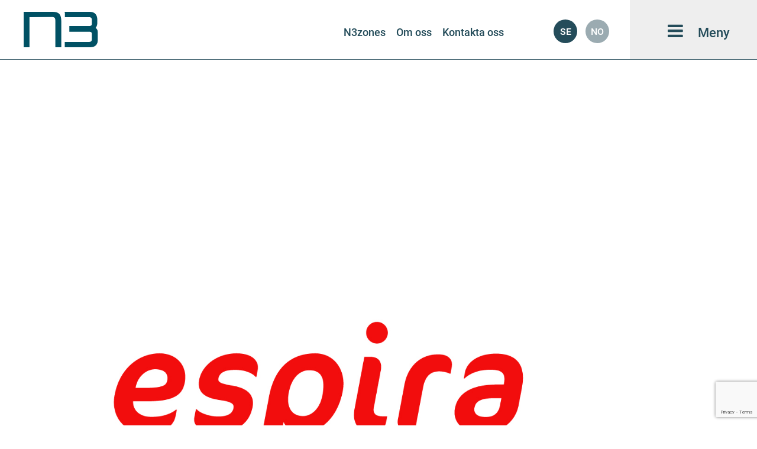

--- FILE ---
content_type: text/html; charset=UTF-8
request_url: https://n3.se/blog/kundelogo/espira/
body_size: 9414
content:
<!DOCTYPE html>
<html lang="nb">
   <head>
    <meta charset="utf-8">
    <title>Espira |  N3 Sverige</title>
    <meta http-equiv="X-UA-Compatible" content="IE=edge">
<meta name="viewport" content="width=device-width, initial-scale=1">
    
       <link rel="stylesheet" href="https://n3.se/wp-content/themes/n3zonesgroup/fonts/font-awesome-4.7.0/css/font-awesome.min.css">
    <!--[if lt IE 9]>
<script src="https://oss.maxcdn.com/html5shiv/3.7.2/html5shiv.min.js"></script>
<script src="https://oss.maxcdn.com/respond/1.4.2/respond.min.js"></script>
<![endif]-->
       <script src="https://ajax.googleapis.com/ajax/libs/jquery/3.2.1/jquery.min.js"></script>
    <meta name='robots' content='max-image-preview:large' />
	<style>img:is([sizes="auto" i], [sizes^="auto," i]) { contain-intrinsic-size: 3000px 1500px }</style>
	<script id="CookieConsent" src="https://policy.app.cookieinformation.com/uc.js" data-culture="sv"  data-gcm-enabled="false"></script><script type="text/javascript">
/* <![CDATA[ */
window._wpemojiSettings = {"baseUrl":"https:\/\/s.w.org\/images\/core\/emoji\/16.0.1\/72x72\/","ext":".png","svgUrl":"https:\/\/s.w.org\/images\/core\/emoji\/16.0.1\/svg\/","svgExt":".svg","source":{"concatemoji":"https:\/\/n3.se\/wp-includes\/js\/wp-emoji-release.min.js?ver=6.8.3"}};
/*! This file is auto-generated */
!function(s,n){var o,i,e;function c(e){try{var t={supportTests:e,timestamp:(new Date).valueOf()};sessionStorage.setItem(o,JSON.stringify(t))}catch(e){}}function p(e,t,n){e.clearRect(0,0,e.canvas.width,e.canvas.height),e.fillText(t,0,0);var t=new Uint32Array(e.getImageData(0,0,e.canvas.width,e.canvas.height).data),a=(e.clearRect(0,0,e.canvas.width,e.canvas.height),e.fillText(n,0,0),new Uint32Array(e.getImageData(0,0,e.canvas.width,e.canvas.height).data));return t.every(function(e,t){return e===a[t]})}function u(e,t){e.clearRect(0,0,e.canvas.width,e.canvas.height),e.fillText(t,0,0);for(var n=e.getImageData(16,16,1,1),a=0;a<n.data.length;a++)if(0!==n.data[a])return!1;return!0}function f(e,t,n,a){switch(t){case"flag":return n(e,"\ud83c\udff3\ufe0f\u200d\u26a7\ufe0f","\ud83c\udff3\ufe0f\u200b\u26a7\ufe0f")?!1:!n(e,"\ud83c\udde8\ud83c\uddf6","\ud83c\udde8\u200b\ud83c\uddf6")&&!n(e,"\ud83c\udff4\udb40\udc67\udb40\udc62\udb40\udc65\udb40\udc6e\udb40\udc67\udb40\udc7f","\ud83c\udff4\u200b\udb40\udc67\u200b\udb40\udc62\u200b\udb40\udc65\u200b\udb40\udc6e\u200b\udb40\udc67\u200b\udb40\udc7f");case"emoji":return!a(e,"\ud83e\udedf")}return!1}function g(e,t,n,a){var r="undefined"!=typeof WorkerGlobalScope&&self instanceof WorkerGlobalScope?new OffscreenCanvas(300,150):s.createElement("canvas"),o=r.getContext("2d",{willReadFrequently:!0}),i=(o.textBaseline="top",o.font="600 32px Arial",{});return e.forEach(function(e){i[e]=t(o,e,n,a)}),i}function t(e){var t=s.createElement("script");t.src=e,t.defer=!0,s.head.appendChild(t)}"undefined"!=typeof Promise&&(o="wpEmojiSettingsSupports",i=["flag","emoji"],n.supports={everything:!0,everythingExceptFlag:!0},e=new Promise(function(e){s.addEventListener("DOMContentLoaded",e,{once:!0})}),new Promise(function(t){var n=function(){try{var e=JSON.parse(sessionStorage.getItem(o));if("object"==typeof e&&"number"==typeof e.timestamp&&(new Date).valueOf()<e.timestamp+604800&&"object"==typeof e.supportTests)return e.supportTests}catch(e){}return null}();if(!n){if("undefined"!=typeof Worker&&"undefined"!=typeof OffscreenCanvas&&"undefined"!=typeof URL&&URL.createObjectURL&&"undefined"!=typeof Blob)try{var e="postMessage("+g.toString()+"("+[JSON.stringify(i),f.toString(),p.toString(),u.toString()].join(",")+"));",a=new Blob([e],{type:"text/javascript"}),r=new Worker(URL.createObjectURL(a),{name:"wpTestEmojiSupports"});return void(r.onmessage=function(e){c(n=e.data),r.terminate(),t(n)})}catch(e){}c(n=g(i,f,p,u))}t(n)}).then(function(e){for(var t in e)n.supports[t]=e[t],n.supports.everything=n.supports.everything&&n.supports[t],"flag"!==t&&(n.supports.everythingExceptFlag=n.supports.everythingExceptFlag&&n.supports[t]);n.supports.everythingExceptFlag=n.supports.everythingExceptFlag&&!n.supports.flag,n.DOMReady=!1,n.readyCallback=function(){n.DOMReady=!0}}).then(function(){return e}).then(function(){var e;n.supports.everything||(n.readyCallback(),(e=n.source||{}).concatemoji?t(e.concatemoji):e.wpemoji&&e.twemoji&&(t(e.twemoji),t(e.wpemoji)))}))}((window,document),window._wpemojiSettings);
/* ]]> */
</script>
<style id='wp-emoji-styles-inline-css' type='text/css'>

	img.wp-smiley, img.emoji {
		display: inline !important;
		border: none !important;
		box-shadow: none !important;
		height: 1em !important;
		width: 1em !important;
		margin: 0 0.07em !important;
		vertical-align: -0.1em !important;
		background: none !important;
		padding: 0 !important;
	}
</style>
<link rel='stylesheet' id='contact-form-7-css' href='https://n3.se/wp-content/plugins/contact-form-7/includes/css/styles.css?ver=5.8' type='text/css' media='all' />
<link rel='stylesheet' id='recent-posts-widget-with-thumbnails-public-style-css' href='https://n3.se/wp-content/plugins/recent-posts-widget-with-thumbnails/public.css?ver=7.1.1' type='text/css' media='all' />
<script type="text/javascript" src="https://n3.se/wp-includes/js/jquery/jquery.min.js?ver=3.7.1" id="jquery-core-js"></script>
<script type="text/javascript" src="https://n3.se/wp-includes/js/jquery/jquery-migrate.min.js?ver=3.4.1" id="jquery-migrate-js"></script>
<link rel="https://api.w.org/" href="https://n3.se/wp-json/" /><link rel="EditURI" type="application/rsd+xml" title="RSD" href="https://n3.se/xmlrpc.php?rsd" />
<link rel="canonical" href="https://n3.se/blog/kundelogo/espira/" />
<link rel='shortlink' href='https://n3.se/?p=95' />
<link rel="alternate" title="oEmbed (JSON)" type="application/json+oembed" href="https://n3.se/wp-json/oembed/1.0/embed?url=https%3A%2F%2Fn3.se%2Fblog%2Fkundelogo%2Fespira%2F" />
<link rel="alternate" title="oEmbed (XML)" type="text/xml+oembed" href="https://n3.se/wp-json/oembed/1.0/embed?url=https%3A%2F%2Fn3.se%2Fblog%2Fkundelogo%2Fespira%2F&#038;format=xml" />
<link rel="alternate" href="https://n3.se/blog/kundelogo/espira/" hreflang="x-default" /><meta name="generator" content="Powered by WPBakery Page Builder - drag and drop page builder for WordPress."/>
<meta name="generator" content="Powered by Slider Revolution 6.5.31 - responsive, Mobile-Friendly Slider Plugin for WordPress with comfortable drag and drop interface." />
<link rel="icon" href="https://n3.se/wp-content/uploads/sites/14/2017/05/cropped-nettstedsikon-n3zonesgroup-32x32.png" sizes="32x32" />
<link rel="icon" href="https://n3.se/wp-content/uploads/sites/14/2017/05/cropped-nettstedsikon-n3zonesgroup-192x192.png" sizes="192x192" />
<link rel="apple-touch-icon" href="https://n3.se/wp-content/uploads/sites/14/2017/05/cropped-nettstedsikon-n3zonesgroup-180x180.png" />
<meta name="msapplication-TileImage" content="https://n3.se/wp-content/uploads/sites/14/2017/05/cropped-nettstedsikon-n3zonesgroup-270x270.png" />
<script>function setREVStartSize(e){
			//window.requestAnimationFrame(function() {
				window.RSIW = window.RSIW===undefined ? window.innerWidth : window.RSIW;
				window.RSIH = window.RSIH===undefined ? window.innerHeight : window.RSIH;
				try {
					var pw = document.getElementById(e.c).parentNode.offsetWidth,
						newh;
					pw = pw===0 || isNaN(pw) || (e.l=="fullwidth" || e.layout=="fullwidth") ? window.RSIW : pw;
					e.tabw = e.tabw===undefined ? 0 : parseInt(e.tabw);
					e.thumbw = e.thumbw===undefined ? 0 : parseInt(e.thumbw);
					e.tabh = e.tabh===undefined ? 0 : parseInt(e.tabh);
					e.thumbh = e.thumbh===undefined ? 0 : parseInt(e.thumbh);
					e.tabhide = e.tabhide===undefined ? 0 : parseInt(e.tabhide);
					e.thumbhide = e.thumbhide===undefined ? 0 : parseInt(e.thumbhide);
					e.mh = e.mh===undefined || e.mh=="" || e.mh==="auto" ? 0 : parseInt(e.mh,0);
					if(e.layout==="fullscreen" || e.l==="fullscreen")
						newh = Math.max(e.mh,window.RSIH);
					else{
						e.gw = Array.isArray(e.gw) ? e.gw : [e.gw];
						for (var i in e.rl) if (e.gw[i]===undefined || e.gw[i]===0) e.gw[i] = e.gw[i-1];
						e.gh = e.el===undefined || e.el==="" || (Array.isArray(e.el) && e.el.length==0)? e.gh : e.el;
						e.gh = Array.isArray(e.gh) ? e.gh : [e.gh];
						for (var i in e.rl) if (e.gh[i]===undefined || e.gh[i]===0) e.gh[i] = e.gh[i-1];
											
						var nl = new Array(e.rl.length),
							ix = 0,
							sl;
						e.tabw = e.tabhide>=pw ? 0 : e.tabw;
						e.thumbw = e.thumbhide>=pw ? 0 : e.thumbw;
						e.tabh = e.tabhide>=pw ? 0 : e.tabh;
						e.thumbh = e.thumbhide>=pw ? 0 : e.thumbh;
						for (var i in e.rl) nl[i] = e.rl[i]<window.RSIW ? 0 : e.rl[i];
						sl = nl[0];
						for (var i in nl) if (sl>nl[i] && nl[i]>0) { sl = nl[i]; ix=i;}
						var m = pw>(e.gw[ix]+e.tabw+e.thumbw) ? 1 : (pw-(e.tabw+e.thumbw)) / (e.gw[ix]);
						newh =  (e.gh[ix] * m) + (e.tabh + e.thumbh);
					}
					var el = document.getElementById(e.c);
					if (el!==null && el) el.style.height = newh+"px";
					el = document.getElementById(e.c+"_wrapper");
					if (el!==null && el) {
						el.style.height = newh+"px";
						el.style.display = "block";
					}
				} catch(e){
					console.log("Failure at Presize of Slider:" + e)
				}
			//});
		  };</script>
<noscript><style> .wpb_animate_when_almost_visible { opacity: 1; }</style></noscript>       <link href="https://n3.se/wp-content/themes/n3zonesgroup/css/menu.css" rel="stylesheet">
  


       <style>      .renholdssoner_boks{
    float:right;
    position:relative;
    bottom:225px;
}
.stopzones_boks{
    position:relative;
    bottom:225px;
    left:250px;
}

.renholdssoner_boks a, .stopzones_boks a{
    background:#e35205;
    font-size:18px;
    text-decoration:none;
    font-family:RobotoRegular;
    color:#FFF;
    padding:15px 40px;
    width:160px;
    content: "";
}

.renholdssoner_boks, .stopzones_boks{
    width:50%;
    max-width:460px;
    background:#FFF;
    padding:30px;
    padding-bottom:50px;
}
.renholdssoner_boks, .stopzones_boks:hover{
    cursor:pointer;
}
.renholdssoner_boks a:hover:after, .stopzones_boks a:hover:after{
    display:none;
}
.renholdssoner_boks h4, .stopzones_boks h4{
    padding-bottom:30px;
}
           /*
.stopzones_boks h4:first-child::before{
    position: relative;
    content: ' ';
    display:block;
    width:100%;
    height:74px;
    margin-top:30px;
    margin-bottom:10px;
    background:url('/wp-content/themes/n3zonesgroup/img/stopzones.svg');
    background-repeat: no-repeat;  
}
           */
       </style>
       
       
                   <style>
.renholdssoner_boks h4:first-child::before{
     position: relative;
    content: ' ';
    display:block;
    width:auto;
    height:94px;
    margin-bottom:10px;
    background:url('/wp-content/themes/n3zonesgroup/img/n3zones.svg');
    background-repeat: no-repeat;
               }
       </style>
       
       <link href="https://n3.se/wp-content/themes/n3zonesgroup/style.css?v1.2" rel="stylesheet">
       <script>var EMTENANTID = "bjM=";</script>
<script src="https://n3.leadexplorer.com/script.js"></script>
       <!-- Google Tag Manager -->
<script>(function(w,d,s,l,i){w[l]=w[l]||[];w[l].push({'gtm.start':
new Date().getTime(),event:'gtm.js'});var f=d.getElementsByTagName(s)[0],
j=d.createElement(s),dl=l!='dataLayer'?'&l='+l:'';j.async=true;j.src=
'https://www.googletagmanager.com/gtm.js?id='+i+dl;f.parentNode.insertBefore(j,f);
})(window,document,'script','dataLayer','GTM-WJBC5CP');</script>
<!-- End Google Tag Manager -->


  </head>
  <body>
      <!-- Google Tag Manager (noscript) -->
<noscript><iframe src="https://www.googletagmanager.com/ns.html?id=GTM-WJBC5CP"
height="0" width="0" style="display:none;visibility:hidden"></iframe></noscript>
<!-- End Google Tag Manager (noscript) -->
<div class="container-fluid top">
<div class="row">
    <div class="logocontainer col-md-2">
        
        
                                  
  <a href="/"><img src="/wp-content/themes/n3zonesgroup/img/logo_n3_uten.svg"></a>
            
        
        
        
    </div>
        <div class="dropdown-toggle col-md-2">
            <i class="fa fa-times hidden" aria-hidden="true"></i>
    <i class="fa fa-bars" aria-hidden="true"></i><span class="menu-text">Meny</span>
    </div>
    <div class="main-nav pull-right">
    <ul class="langs">
                <li class="lang active"><a href="https://n3.se">SE</a></li>
        <li class="lang "><a href="https://n3.no">NO</a></li>
        </ul>
    </div>
    <div class="menu-topplinje-container"><ul id="menu-topplinje" class="main-nav pull-right"><li id="menu-item-1540" class="menu-item menu-item-type-custom menu-item-object-custom menu-item-1540"><a href="https://n3.se/n3zones">N3zones</a></li>
<li id="menu-item-1541" class="menu-item menu-item-type-post_type menu-item-object-page menu-item-1541"><a href="https://n3.se/om-oss/">Om oss</a></li>
<li id="menu-item-1542" class="menu-item menu-item-type-post_type menu-item-object-page menu-item-1542"><a href="https://n3.se/kontakta-oss/">Kontakta oss</a></li>
</ul></div>

    </div>
</div>
          <div class="container-fluid grey dropdown">
      <div class="container">
          
          
          <div class="col-md-9">
              <div class="menu-megameny-container"><ul id="menu-megameny" class="menu"><li id="menu-item-1543" class="menu-item menu-item-type-post_type menu-item-object-page menu-item-has-children menu-item-1543"><a href="https://n3.se/vad-gor-vi/">Vad gör vi</a>
<ul class="sub-menu">
	<li id="menu-item-1581" class="menu-item menu-item-type-post_type menu-item-object-page menu-item-1581"><a href="https://n3.se/vad-gor-vi/">Vad gör vi</a></li>
	<li id="menu-item-1544" class="menu-item menu-item-type-post_type menu-item-object-page menu-item-1544"><a href="https://n3.se/vad-gor-vi/mote-och-behovsanalys/">Behovsanalys</a></li>
	<li id="menu-item-1545" class="menu-item menu-item-type-post_type menu-item-object-page menu-item-1545"><a href="https://n3.se/vad-gor-vi/radgivning/">Rådgivning</a></li>
	<li id="menu-item-1546" class="menu-item menu-item-type-post_type menu-item-object-page menu-item-1546"><a href="https://n3.se/vad-gor-vi/uppfoljning-och-kundservice/">Uppföljning och kundservice</a></li>
	<li id="menu-item-1547" class="menu-item menu-item-type-post_type menu-item-object-page menu-item-1547"><a href="https://n3.se/vad-gor-vi/vara-losningar/">Vår lösning N3zones</a></li>
	<li id="menu-item-1548" class="menu-item menu-item-type-post_type menu-item-object-page menu-item-1548"><a href="https://n3.se/vad-gor-vi/besiktning/">Besiktning</a></li>
	<li id="menu-item-1549" class="menu-item menu-item-type-post_type menu-item-object-page menu-item-1549"><a href="https://n3.se/vad-gor-vi/skisser-och-erbjudande/">Ritningar och offert</a></li>
	<li id="menu-item-1550" class="menu-item menu-item-type-post_type menu-item-object-page menu-item-1550"><a href="https://n3.se/vad-gor-vi/installation/">Installation</a></li>
	<li id="menu-item-1551" class="menu-item menu-item-type-post_type menu-item-object-page menu-item-1551"><a href="https://n3.se/vad-gor-vi/webinar/">Webinar</a></li>
</ul>
</li>
<li id="menu-item-1552" class="menu-item menu-item-type-post_type menu-item-object-page menu-item-has-children menu-item-1552"><a href="https://n3.se/om-oss/">Om oss</a>
<ul class="sub-menu">
	<li id="menu-item-1582" class="menu-item menu-item-type-post_type menu-item-object-page menu-item-1582"><a href="https://n3.se/om-oss/">Om oss</a></li>
	<li id="menu-item-1553" class="menu-item menu-item-type-post_type menu-item-object-page menu-item-1553"><a href="https://n3.se/om-oss/var-ledning/">Vår ledning</a></li>
	<li id="menu-item-1554" class="menu-item menu-item-type-post_type menu-item-object-page menu-item-1554"><a href="https://n3.se/om-oss/vara-avdelninger/">Våra avdelningar</a></li>
	<li id="menu-item-1555" class="menu-item menu-item-type-post_type menu-item-object-page menu-item-1555"><a href="https://n3.se/om-oss/samfunnsansvar/">Samhällsansvar</a></li>
	<li id="menu-item-1556" class="menu-item menu-item-type-post_type menu-item-object-page menu-item-1556"><a href="https://n3.se/om-oss/miljo-og-klima/">Miljö och Klimat</a></li>
	<li id="menu-item-1557" class="menu-item menu-item-type-post_type menu-item-object-page menu-item-1557"><a href="https://n3.se/om-oss/var-historia/">Vår historia</a></li>
</ul>
</li>
<li id="menu-item-1585" class="menu-item menu-item-type-custom menu-item-object-custom menu-item-has-children menu-item-1585"><a href="#">Våra varumärken</a>
<ul class="sub-menu">
	<li id="menu-item-1586" class="menu-item menu-item-type-custom menu-item-object-custom menu-item-1586"><a href="https://n3.se/n3zones">N3zones</a></li>
	<li id="menu-item-1587" class="menu-item menu-item-type-custom menu-item-object-custom menu-item-1587"><a href="https://n3home.wpengine.com/n3smart/">N3Smart</a></li>
</ul>
</li>
<li id="menu-item-1558" class="menu-item menu-item-type-post_type menu-item-object-page menu-item-has-children menu-item-1558"><a href="https://n3.se/karriar/">Karriär</a>
<ul class="sub-menu">
	<li id="menu-item-1583" class="menu-item menu-item-type-post_type menu-item-object-page menu-item-1583"><a href="https://n3.se/karriar/">Karriär</a></li>
</ul>
</li>
<li id="menu-item-1559" class="menu-item menu-item-type-post_type menu-item-object-page menu-item-has-children menu-item-1559"><a href="https://n3.se/kontakta-oss/">Kontakta oss</a>
<ul class="sub-menu">
	<li id="menu-item-1584" class="menu-item menu-item-type-post_type menu-item-object-page menu-item-1584"><a href="https://n3.se/kontakta-oss/">Kontakta oss</a></li>
</ul>
</li>
</ul></div>                  <div class="mobile-lang">
    <ul class="langs">
                <li class="lang active"><a href="https://n3.se">SE</a></li>
        <li class="lang "><a href="https://n3.no">NO</a></li>
        </ul>
    </div>
              </div>

          
          <div class="col-md-3 infocolumn">

                                                                                                          <h6>N3zones</h6>
                                  <a href="https://n3.se/n3zones" class="parent-link brand_box">
                                      <img src="https://n3.se/wp-content/uploads/sites/14/2021/10/Screenshot-2021-10-06-at-13.45.03.png">
                                  <p>N3zones är ett mattsystem som hindrar, begränsar och avlägsnar fukt och smuts. Det består av många olika beståndsdelar och är enkelt att underhålla och byta ut.</p>
                                      <i class="fa fa-arrow-right"></i>
                                  </a>
                              
                                                        <h6>N3smart</h6>
                              <a href="https://n3home.wpengine.com/n3smart/" class="parent-link brand_box">
                                  <img src="https://n3.se/wp-content/uploads/sites/14/2021/05/N3-Smart-Logo_Logo-original.png">
                                  <p>Norsktillverkade IoT-sensorer som bidrar till bättre kontroll av inomhusklimatet.</p>
                                  <i class="fa fa-arrow-right"></i>
                              </a>
                                        
                   </div>
             
             
          </div>
          
          </div>
      </div><div class="nav-spacer"></div>
<div class="toppbilde_container">
    <img class='toppbilde' src='https://n3.se/wp-content/uploads/sites/14/2017/04/Espira_logo.jpg'>
</div>
<div class="container-fluid">
<div class="container">
    <div class="row">
<div class="col-md-9 container-with-sidebar">
	<p>19. april 2017</p>
    <h2>Espira</h2>
    <div class="single-content">
            </div>
	  	

	

</div>
<div class="col-md-3 sidebar">

<div id="rpwwt-recent-posts-widget-with-thumbnails-2" class="rpwwt-widget">
<h3 class="sidebar-title">Siste nyheter</h3>
	<ul>
		<li><a href="https://n3.se/blog/30-ar-med-blicken-framat/"><img width="75" height="75" src="https://n3.se/wp-content/uploads/sites/14/2025/06/Gammal-bild-av-Dag-och-Henrik-150x150.png" class="attachment-75x75 size-75x75 wp-post-image" alt="Dag och Henrik på 90-talet" decoding="async" loading="lazy" /><span class="rpwwt-post-title">30 år med blicken framåt</span></a></li>
		<li><a href="https://n3.se/blog/fokus-pa-kvalitet-och-hallbarhet-mikael-back-i-nyckelroll/"><span class="rpwwt-post-title">Fokus på kvalitet och hållbarhet &#8211; Mikael Bäck i nyckelroll</span></a></li>
		<li><a href="https://n3.se/blog/unike-matter-som-stopper-smuss-og-fuktighet-10/"><img width="75" height="75" src="https://n3.se/wp-content/uploads/sites/14/2017/04/blogg_topp-150x150.png" class="attachment-75x75 size-75x75 wp-post-image" alt="" decoding="async" loading="lazy" /><span class="rpwwt-post-title">Unike matter som stopper smuss og fuktighet</span></a></li>
	</ul>
</div><!-- .rpwwt-widget -->
<h3 class="sidebar-title">Kategorier</h3>
			<ul>
					<li class="cat-item cat-item-14"><a href="https://n3.se/blog/category/kategori1/">Kategori1</a>
</li>
	<li class="cat-item cat-item-15"><a href="https://n3.se/blog/category/kategori2/">Kategori2</a>
</li>
	<li class="cat-item cat-item-13"><a href="https://n3.se/blog/category/mattesystemer/">Mattesystemer</a>
</li>
	<li class="cat-item cat-item-24"><a href="https://n3.se/blog/category/ukategorisert-sv/">Ukategorisert</a>
</li>
			</ul>

			</div>
        </div>
</div>
    </div>



<div class="container-fluid bottom">
    <div class="container">
        <div class="row">
        <div class="col-md-4 hide_on_mobile">
        <h3 class="footer-title">N3</h3>			<div class="textwidget"><p>N3 har utvecklat och äger varumärkena N3zones och N3smart. Som marknadsledande med över 29 års erfarenhet och mer än 31000 unika entréinstallationer gör vi det vi kan bäst: Stoppa så mycket smuts och vatten som möjligt.</p>
<p><a href="https://n3zonesgroup.se/personuppgiftspolicy/">Personuppgiftspolicy</a></p>
</div>
		    
        </div>
        <div class="col-md-2 hide_on_mobile">
                <h3 class="footer-title">Om oss</h3>			<div class="textwidget"><a href="/vad-gor-vi/">Vad gör vi?</a>
<a href="/om-oss/">Om oss</a>
<a href="/#produkter">Produkter</a></div>
		  
            </div>
        <div class="col-md-3 hide_on_mobile">
                    <h3 class="footer-title">Karriär</h3>			<div class="textwidget"><a href="/karriar/">Karriär hos oss?</a></div>
		  </div>
        <div class="col-md-3">
                    <h3 class="footer-title">Kontakta oss</h3>			<div class="textwidget">Telefon: +47 02131
<a href="mailto:kundservice@n3.se">kundservice@n3.se</a></div>
		  
                    <h3 class="footer-title">Följ oss</h3>			<div class="textwidget"><a href="https://www.facebook.com/n3zones" class="facebook"><i class="fa fa-facebook" aria-hidden="true"></i></a>
<a href="https://www.instagram.com/n3zones/" class="facebook"><i class="fa fa-instagram" aria-hidden="true"></i></a>
<a href="https://www.linkedin.com/company/n3zones-group-sweden/ " class="facebook"><i class="fa fa-linkedin" aria-hidden="true"></i></a></div>
		  
            </div>
        
        </div>
    </div>
</div>
<div class="popup form">
    <i class="fa fa-times" aria-hidden="true"></i>
            <script type="text/javascript">var posturl = "https://app.emarketeer.com/ext/form/receiver.php";submitMe = function(){document.forms["emform_273627a3e0b52149feb04397f67d8eb99c11ab6"].action = posturl;document.forms["emform_273627a3e0b52149feb04397f67d8eb99c11ab6"].submit();}</script><div role="form" class="wpcf7" id="wpcf7-f549-o4" lang="nb-NO" dir="ltr"><form class="wpcf7-form" method="POST" id="emform_273627a3e0b52149feb04397f67d8eb99c11ab6" action=""><h6>Anmäl dig till vårt<br> nyhetsbrev</h6><div class="row"><input type="hidden" name="m" value="273627a3e0b52149feb04397f67d8eb99c11ab6"><div class="col-md-12  form-group"><span class="wpcf7-form-control-wrap epost"><input type="email" placeholder="E-post*" name="query_1333923_16_1" id="query_1333909_16_1"  value=""></span></div><div class="col-md-7 col-sm-8 form-group"><p><label class="main_label">Vilken position har du?*</label><br><span class="wpcf7-form-control-wrap stilling"><span class="wpcf7-form-control wpcf7-checkbox wpcf7-exclusive-checkbox"><span class="wpcf7-list-item first"><input name="query_1333921_2_0_0[]" id="query_1333910_2_0_0_1" value="1" type="checkbox"><span class="wpcf7-list-item-label">Ledare</span></span><span class="wpcf7-list-item last"><input name="query_1333921_2_0_0[]" id="query_1333910_2_0_0_2" value="2" type="checkbox"><span class="wpcf7-list-item-label">Anställd</span></span></span></span></p></div><p>   <button class="button"  onClick="submitMe();">Skicka</button></p> </div></form></div>   
 
   
</div>

		<script>
			window.RS_MODULES = window.RS_MODULES || {};
			window.RS_MODULES.modules = window.RS_MODULES.modules || {};
			window.RS_MODULES.waiting = window.RS_MODULES.waiting || [];
			window.RS_MODULES.defered = true;
			window.RS_MODULES.moduleWaiting = window.RS_MODULES.moduleWaiting || {};
			window.RS_MODULES.type = 'compiled';
		</script>
		<script type="speculationrules">
{"prefetch":[{"source":"document","where":{"and":[{"href_matches":"\/*"},{"not":{"href_matches":["\/wp-*.php","\/wp-admin\/*","\/wp-content\/uploads\/sites\/14\/*","\/wp-content\/*","\/wp-content\/plugins\/*","\/wp-content\/themes\/n3zonesgroup\/*","\/*\\?(.+)"]}},{"not":{"selector_matches":"a[rel~=\"nofollow\"]"}},{"not":{"selector_matches":".no-prefetch, .no-prefetch a"}}]},"eagerness":"conservative"}]}
</script>
<link rel='stylesheet' id='rs-plugin-settings-css' href='https://n3.se/wp-content/plugins/revslider/public/assets/css/rs6.css?ver=6.5.31' type='text/css' media='all' />
<style id='rs-plugin-settings-inline-css' type='text/css'>
#rs-demo-id {}
</style>
<script type="text/javascript" src="https://n3.se/wp-content/plugins/contact-form-7/includes/swv/js/index.js?ver=5.8" id="swv-js"></script>
<script type="text/javascript" id="contact-form-7-js-extra">
/* <![CDATA[ */
var wpcf7 = {"api":{"root":"https:\/\/n3.se\/wp-json\/","namespace":"contact-form-7\/v1"},"cached":"1"};
/* ]]> */
</script>
<script type="text/javascript" src="https://n3.se/wp-content/plugins/contact-form-7/includes/js/index.js?ver=5.8" id="contact-form-7-js"></script>
<script type="text/javascript" src="https://n3.se/wp-content/plugins/revslider/public/assets/js/rbtools.min.js?ver=6.5.18" defer async id="tp-tools-js"></script>
<script type="text/javascript" src="https://n3.se/wp-content/plugins/revslider/public/assets/js/rs6.min.js?ver=6.5.31" defer async id="revmin-js"></script>
<script type="text/javascript" src="https://www.google.com/recaptcha/api.js?render=6LdFOqghAAAAAKP6qO6fV4N_n2i22QPhEG6DNqbI&amp;ver=3.0" id="google-recaptcha-js"></script>
<script type="text/javascript" src="https://n3.se/wp-includes/js/dist/vendor/wp-polyfill.min.js?ver=3.15.0" id="wp-polyfill-js"></script>
<script type="text/javascript" id="wpcf7-recaptcha-js-extra">
/* <![CDATA[ */
var wpcf7_recaptcha = {"sitekey":"6LdFOqghAAAAAKP6qO6fV4N_n2i22QPhEG6DNqbI","actions":{"homepage":"homepage","contactform":"contactform"}};
/* ]]> */
</script>
<script type="text/javascript" src="https://n3.se/wp-content/plugins/contact-form-7/modules/recaptcha/index.js?ver=5.8" id="wpcf7-recaptcha-js"></script>
<script src="/wp-content/themes/n3zonesgroup/js/cookie.js"></script>
<script src="/wp-content/themes/n3zonesgroup/js/cycle.js"></script>
<script src="/wp-content/themes/n3zonesgroup/js/cycle-center.js"></script>

<script>
    jQuery('.dropdown').hide();
jQuery('.dropdown-toggle').click(function(){
   jQuery('.dropdown').toggle(); 
    jQuery('.dropdown-toggle i').toggleClass("hidden");
    var setHeight = jQuery('.dropdown .container').height() + 70;
    jQuery('.dropdown').css("height", setHeight);
});   

 
jQuery('.parent-link i').click(function(){
    if(jQuery(this).hasClass("fa-angle-down")){
        console.log("open");
        jQuery(this).removeClass("fa-angle-down");
        jQuery(this).addClass("fa-angle-up");
        jQuery(this).parent().next('.child-links').css("display", "block");
        event.preventDefault();
    }
    else{
        console.log("close");
        jQuery(this).removeClass("fa-angle-up");
        jQuery(this).addClass("fa-angle-down");
        jQuery(this).parent().next('.child-links').css("display", "none");
        event.preventDefault();     
    }
   //jQuery(this).removeClass('fa-angle-down');
   //jQuery(this).addClass('fa-angle-up');
    //jQuery(this).parent().next('.child-links').css("display", "block");
});



jQuery( document ).ready(function() {
    
    
    function changeText(){
    jQuery('.vc_btn3-container .vc_gitem-link').text('Les mer');
}
setTimeout(changeText, 200);
    

    
 jQuery("ul#menu-megameny > li > a").click(function(e){
     e.preventDefault();
     
     if (window.innerWidth < 992) {
         if(jQuery(this).parent("li").hasClass("menu-item-has-children")){
             jQuery(this).parent("li").children(".sub-menu").toggle();
         } else{
             var url = jQuery(this).attr("href");
             window.location.href = url;
         }
            
         
            
        }

});
    
    
    
});



    
    
    
    
    
 jQuery(function(){
            var count = 0;
            jQuery('#rotator > div').each(function(){
                
                if(count == 0){
                   jQuery(this).insertAfter('#kundeliste li:first-child span'); 
                }
                if(count == 1){
                   jQuery(this).insertAfter('#kundeliste li:nth-child(2) span'); 
                }
                if(count == 2){
                   jQuery(this).insertAfter('#kundeliste li:nth-child(3) span'); 
                }
                if(count == 3){
                   jQuery(this).insertAfter('#kundeliste li:nth-child(4) span'); 
                }
                if(count == 4){
                   jQuery(this).insertAfter('#kundeliste li:nth-child(5) span'); 
                }
                if(count == 5){
                   jQuery(this).insertAfter('#kundeliste li:nth-child(6) span'); 
                }
                if(count == 6){
                   jQuery(this).insertAfter('#kundeliste li:nth-child(7) span'); 
                }
                if(count == 7){
                   jQuery(this).insertAfter('#kundeliste li:nth-child(8) span'); 
                }
                count++
                if(count == 8){
                    count = 0;
                }

            });
            
            jQuery('#kundeliste li').addClass("col-md-2 col-xs-6");
            jQuery('#rotator').hide();
            jQuery('.slideshowOne, .slideshowThree, .slideshowFive, .slideshowSeven').cycle({
            fx: "fade",
            timeout: 5000,
            slides: "> div",
            centerHorz: true,
            speed: 1000,
            prev: ".prevControl",
            next: ".nextControl",
            captionPlugin: "caption2",
            overlayFxSel: "div"
        });
          jQuery('.slideshowTwo, .slideshowFour, .slideshowSix, .slideshowEight').delay(6000).cycle({
            fx: "fade",
            timeout: 5000,
            slides: "> div",
            centerHorz: true,
            speed: 1000,
            delay:2500,
            prev: ".prevControl",
            next: ".nextControl",
            captionPlugin: "caption2",
            overlayFxSel: "div"
        });


        });    

  jQuery('.renholdssoner_boks').click(function(){
      var link = jQuery('.renholdssoner_boks a').attr("href");
       window.location = link;
  });
      jQuery('.stopzones_boks').click(function(){
      var link = jQuery('.stopzones_boks a').attr("href");
       window.location = link;
  }); 


    
            
    jQuery('.main-nav li a:contains("Produkter")').attr("href", "/forside#produkter");
    jQuery('.dropdown a:contains("Samhällsansvar")').attr("href", "/om-oss#samhallsansvar");
    jQuery('.dropdown a:contains("Miljö och Klimat")').attr("href", "/om-oss#miljo-og-klimat");
    jQuery('.dropdown a:contains("Vår historia")').attr("href", "/om-oss#historia");
    jQuery('.dropdown a:contains("Produkter")').attr("href", "/forside#produkter");
    console.log("hit");
            

    
    
    
    
    
    
var count = 0;
$(document).bind('scroll', function() {
    if(Cookies.get('closedPopup') !== '1' && count == 0 ){
        showPopup();
        count++;
    }
}); 

function showPopup(){
       //jQuery('.popup').delay(2000).fadeIn(500); 
}
    
    jQuery('.popup i').click(function(){
    jQuery('.popup').hide();
    Cookies.set('closedPopup', '1', { expires: 7 });
});
    

    
$(window).on('resize', function(){
      var win = $(this); //this = window
      if (win.width() < 991) {
      jQuery('.earth_image').insertBefore('.earth_ingress');
      }
     if (win.width() > 991) {
     jQuery('.earth_image').insertBefore('.earth_text');
     }
});
    
  var win = jQuery(window); //this = window
  if (win.width() < 991) {
  jQuery('.earth_image').insertBefore('.earth_ingress');
  }
 if (win.width() > 991) {
 jQuery('.earth_image').insertBefore('.earth_text');
 }
    
jQuery('.lang').click(function(){
   var href = jQuery(this).children('a').attr('href'); 
    window.location = href;
});
    
</script><script>(function(){function c(){var b=a.contentDocument||a.contentWindow.document;if(b){var d=b.createElement('script');d.innerHTML="window.__CF$cv$params={r:'9c17b75b2bfa8821',t:'MTc2OTAwNzk5NC4wMDAwMDA='};var a=document.createElement('script');a.nonce='';a.src='/cdn-cgi/challenge-platform/scripts/jsd/main.js';document.getElementsByTagName('head')[0].appendChild(a);";b.getElementsByTagName('head')[0].appendChild(d)}}if(document.body){var a=document.createElement('iframe');a.height=1;a.width=1;a.style.position='absolute';a.style.top=0;a.style.left=0;a.style.border='none';a.style.visibility='hidden';document.body.appendChild(a);if('loading'!==document.readyState)c();else if(window.addEventListener)document.addEventListener('DOMContentLoaded',c);else{var e=document.onreadystatechange||function(){};document.onreadystatechange=function(b){e(b);'loading'!==document.readyState&&(document.onreadystatechange=e,c())}}}})();</script>

--- FILE ---
content_type: text/html; charset=utf-8
request_url: https://www.google.com/recaptcha/api2/anchor?ar=1&k=6LdFOqghAAAAAKP6qO6fV4N_n2i22QPhEG6DNqbI&co=aHR0cHM6Ly9uMy5zZTo0NDM.&hl=en&v=PoyoqOPhxBO7pBk68S4YbpHZ&size=invisible&anchor-ms=20000&execute-ms=30000&cb=b79ydf19wi3b
body_size: 48831
content:
<!DOCTYPE HTML><html dir="ltr" lang="en"><head><meta http-equiv="Content-Type" content="text/html; charset=UTF-8">
<meta http-equiv="X-UA-Compatible" content="IE=edge">
<title>reCAPTCHA</title>
<style type="text/css">
/* cyrillic-ext */
@font-face {
  font-family: 'Roboto';
  font-style: normal;
  font-weight: 400;
  font-stretch: 100%;
  src: url(//fonts.gstatic.com/s/roboto/v48/KFO7CnqEu92Fr1ME7kSn66aGLdTylUAMa3GUBHMdazTgWw.woff2) format('woff2');
  unicode-range: U+0460-052F, U+1C80-1C8A, U+20B4, U+2DE0-2DFF, U+A640-A69F, U+FE2E-FE2F;
}
/* cyrillic */
@font-face {
  font-family: 'Roboto';
  font-style: normal;
  font-weight: 400;
  font-stretch: 100%;
  src: url(//fonts.gstatic.com/s/roboto/v48/KFO7CnqEu92Fr1ME7kSn66aGLdTylUAMa3iUBHMdazTgWw.woff2) format('woff2');
  unicode-range: U+0301, U+0400-045F, U+0490-0491, U+04B0-04B1, U+2116;
}
/* greek-ext */
@font-face {
  font-family: 'Roboto';
  font-style: normal;
  font-weight: 400;
  font-stretch: 100%;
  src: url(//fonts.gstatic.com/s/roboto/v48/KFO7CnqEu92Fr1ME7kSn66aGLdTylUAMa3CUBHMdazTgWw.woff2) format('woff2');
  unicode-range: U+1F00-1FFF;
}
/* greek */
@font-face {
  font-family: 'Roboto';
  font-style: normal;
  font-weight: 400;
  font-stretch: 100%;
  src: url(//fonts.gstatic.com/s/roboto/v48/KFO7CnqEu92Fr1ME7kSn66aGLdTylUAMa3-UBHMdazTgWw.woff2) format('woff2');
  unicode-range: U+0370-0377, U+037A-037F, U+0384-038A, U+038C, U+038E-03A1, U+03A3-03FF;
}
/* math */
@font-face {
  font-family: 'Roboto';
  font-style: normal;
  font-weight: 400;
  font-stretch: 100%;
  src: url(//fonts.gstatic.com/s/roboto/v48/KFO7CnqEu92Fr1ME7kSn66aGLdTylUAMawCUBHMdazTgWw.woff2) format('woff2');
  unicode-range: U+0302-0303, U+0305, U+0307-0308, U+0310, U+0312, U+0315, U+031A, U+0326-0327, U+032C, U+032F-0330, U+0332-0333, U+0338, U+033A, U+0346, U+034D, U+0391-03A1, U+03A3-03A9, U+03B1-03C9, U+03D1, U+03D5-03D6, U+03F0-03F1, U+03F4-03F5, U+2016-2017, U+2034-2038, U+203C, U+2040, U+2043, U+2047, U+2050, U+2057, U+205F, U+2070-2071, U+2074-208E, U+2090-209C, U+20D0-20DC, U+20E1, U+20E5-20EF, U+2100-2112, U+2114-2115, U+2117-2121, U+2123-214F, U+2190, U+2192, U+2194-21AE, U+21B0-21E5, U+21F1-21F2, U+21F4-2211, U+2213-2214, U+2216-22FF, U+2308-230B, U+2310, U+2319, U+231C-2321, U+2336-237A, U+237C, U+2395, U+239B-23B7, U+23D0, U+23DC-23E1, U+2474-2475, U+25AF, U+25B3, U+25B7, U+25BD, U+25C1, U+25CA, U+25CC, U+25FB, U+266D-266F, U+27C0-27FF, U+2900-2AFF, U+2B0E-2B11, U+2B30-2B4C, U+2BFE, U+3030, U+FF5B, U+FF5D, U+1D400-1D7FF, U+1EE00-1EEFF;
}
/* symbols */
@font-face {
  font-family: 'Roboto';
  font-style: normal;
  font-weight: 400;
  font-stretch: 100%;
  src: url(//fonts.gstatic.com/s/roboto/v48/KFO7CnqEu92Fr1ME7kSn66aGLdTylUAMaxKUBHMdazTgWw.woff2) format('woff2');
  unicode-range: U+0001-000C, U+000E-001F, U+007F-009F, U+20DD-20E0, U+20E2-20E4, U+2150-218F, U+2190, U+2192, U+2194-2199, U+21AF, U+21E6-21F0, U+21F3, U+2218-2219, U+2299, U+22C4-22C6, U+2300-243F, U+2440-244A, U+2460-24FF, U+25A0-27BF, U+2800-28FF, U+2921-2922, U+2981, U+29BF, U+29EB, U+2B00-2BFF, U+4DC0-4DFF, U+FFF9-FFFB, U+10140-1018E, U+10190-1019C, U+101A0, U+101D0-101FD, U+102E0-102FB, U+10E60-10E7E, U+1D2C0-1D2D3, U+1D2E0-1D37F, U+1F000-1F0FF, U+1F100-1F1AD, U+1F1E6-1F1FF, U+1F30D-1F30F, U+1F315, U+1F31C, U+1F31E, U+1F320-1F32C, U+1F336, U+1F378, U+1F37D, U+1F382, U+1F393-1F39F, U+1F3A7-1F3A8, U+1F3AC-1F3AF, U+1F3C2, U+1F3C4-1F3C6, U+1F3CA-1F3CE, U+1F3D4-1F3E0, U+1F3ED, U+1F3F1-1F3F3, U+1F3F5-1F3F7, U+1F408, U+1F415, U+1F41F, U+1F426, U+1F43F, U+1F441-1F442, U+1F444, U+1F446-1F449, U+1F44C-1F44E, U+1F453, U+1F46A, U+1F47D, U+1F4A3, U+1F4B0, U+1F4B3, U+1F4B9, U+1F4BB, U+1F4BF, U+1F4C8-1F4CB, U+1F4D6, U+1F4DA, U+1F4DF, U+1F4E3-1F4E6, U+1F4EA-1F4ED, U+1F4F7, U+1F4F9-1F4FB, U+1F4FD-1F4FE, U+1F503, U+1F507-1F50B, U+1F50D, U+1F512-1F513, U+1F53E-1F54A, U+1F54F-1F5FA, U+1F610, U+1F650-1F67F, U+1F687, U+1F68D, U+1F691, U+1F694, U+1F698, U+1F6AD, U+1F6B2, U+1F6B9-1F6BA, U+1F6BC, U+1F6C6-1F6CF, U+1F6D3-1F6D7, U+1F6E0-1F6EA, U+1F6F0-1F6F3, U+1F6F7-1F6FC, U+1F700-1F7FF, U+1F800-1F80B, U+1F810-1F847, U+1F850-1F859, U+1F860-1F887, U+1F890-1F8AD, U+1F8B0-1F8BB, U+1F8C0-1F8C1, U+1F900-1F90B, U+1F93B, U+1F946, U+1F984, U+1F996, U+1F9E9, U+1FA00-1FA6F, U+1FA70-1FA7C, U+1FA80-1FA89, U+1FA8F-1FAC6, U+1FACE-1FADC, U+1FADF-1FAE9, U+1FAF0-1FAF8, U+1FB00-1FBFF;
}
/* vietnamese */
@font-face {
  font-family: 'Roboto';
  font-style: normal;
  font-weight: 400;
  font-stretch: 100%;
  src: url(//fonts.gstatic.com/s/roboto/v48/KFO7CnqEu92Fr1ME7kSn66aGLdTylUAMa3OUBHMdazTgWw.woff2) format('woff2');
  unicode-range: U+0102-0103, U+0110-0111, U+0128-0129, U+0168-0169, U+01A0-01A1, U+01AF-01B0, U+0300-0301, U+0303-0304, U+0308-0309, U+0323, U+0329, U+1EA0-1EF9, U+20AB;
}
/* latin-ext */
@font-face {
  font-family: 'Roboto';
  font-style: normal;
  font-weight: 400;
  font-stretch: 100%;
  src: url(//fonts.gstatic.com/s/roboto/v48/KFO7CnqEu92Fr1ME7kSn66aGLdTylUAMa3KUBHMdazTgWw.woff2) format('woff2');
  unicode-range: U+0100-02BA, U+02BD-02C5, U+02C7-02CC, U+02CE-02D7, U+02DD-02FF, U+0304, U+0308, U+0329, U+1D00-1DBF, U+1E00-1E9F, U+1EF2-1EFF, U+2020, U+20A0-20AB, U+20AD-20C0, U+2113, U+2C60-2C7F, U+A720-A7FF;
}
/* latin */
@font-face {
  font-family: 'Roboto';
  font-style: normal;
  font-weight: 400;
  font-stretch: 100%;
  src: url(//fonts.gstatic.com/s/roboto/v48/KFO7CnqEu92Fr1ME7kSn66aGLdTylUAMa3yUBHMdazQ.woff2) format('woff2');
  unicode-range: U+0000-00FF, U+0131, U+0152-0153, U+02BB-02BC, U+02C6, U+02DA, U+02DC, U+0304, U+0308, U+0329, U+2000-206F, U+20AC, U+2122, U+2191, U+2193, U+2212, U+2215, U+FEFF, U+FFFD;
}
/* cyrillic-ext */
@font-face {
  font-family: 'Roboto';
  font-style: normal;
  font-weight: 500;
  font-stretch: 100%;
  src: url(//fonts.gstatic.com/s/roboto/v48/KFO7CnqEu92Fr1ME7kSn66aGLdTylUAMa3GUBHMdazTgWw.woff2) format('woff2');
  unicode-range: U+0460-052F, U+1C80-1C8A, U+20B4, U+2DE0-2DFF, U+A640-A69F, U+FE2E-FE2F;
}
/* cyrillic */
@font-face {
  font-family: 'Roboto';
  font-style: normal;
  font-weight: 500;
  font-stretch: 100%;
  src: url(//fonts.gstatic.com/s/roboto/v48/KFO7CnqEu92Fr1ME7kSn66aGLdTylUAMa3iUBHMdazTgWw.woff2) format('woff2');
  unicode-range: U+0301, U+0400-045F, U+0490-0491, U+04B0-04B1, U+2116;
}
/* greek-ext */
@font-face {
  font-family: 'Roboto';
  font-style: normal;
  font-weight: 500;
  font-stretch: 100%;
  src: url(//fonts.gstatic.com/s/roboto/v48/KFO7CnqEu92Fr1ME7kSn66aGLdTylUAMa3CUBHMdazTgWw.woff2) format('woff2');
  unicode-range: U+1F00-1FFF;
}
/* greek */
@font-face {
  font-family: 'Roboto';
  font-style: normal;
  font-weight: 500;
  font-stretch: 100%;
  src: url(//fonts.gstatic.com/s/roboto/v48/KFO7CnqEu92Fr1ME7kSn66aGLdTylUAMa3-UBHMdazTgWw.woff2) format('woff2');
  unicode-range: U+0370-0377, U+037A-037F, U+0384-038A, U+038C, U+038E-03A1, U+03A3-03FF;
}
/* math */
@font-face {
  font-family: 'Roboto';
  font-style: normal;
  font-weight: 500;
  font-stretch: 100%;
  src: url(//fonts.gstatic.com/s/roboto/v48/KFO7CnqEu92Fr1ME7kSn66aGLdTylUAMawCUBHMdazTgWw.woff2) format('woff2');
  unicode-range: U+0302-0303, U+0305, U+0307-0308, U+0310, U+0312, U+0315, U+031A, U+0326-0327, U+032C, U+032F-0330, U+0332-0333, U+0338, U+033A, U+0346, U+034D, U+0391-03A1, U+03A3-03A9, U+03B1-03C9, U+03D1, U+03D5-03D6, U+03F0-03F1, U+03F4-03F5, U+2016-2017, U+2034-2038, U+203C, U+2040, U+2043, U+2047, U+2050, U+2057, U+205F, U+2070-2071, U+2074-208E, U+2090-209C, U+20D0-20DC, U+20E1, U+20E5-20EF, U+2100-2112, U+2114-2115, U+2117-2121, U+2123-214F, U+2190, U+2192, U+2194-21AE, U+21B0-21E5, U+21F1-21F2, U+21F4-2211, U+2213-2214, U+2216-22FF, U+2308-230B, U+2310, U+2319, U+231C-2321, U+2336-237A, U+237C, U+2395, U+239B-23B7, U+23D0, U+23DC-23E1, U+2474-2475, U+25AF, U+25B3, U+25B7, U+25BD, U+25C1, U+25CA, U+25CC, U+25FB, U+266D-266F, U+27C0-27FF, U+2900-2AFF, U+2B0E-2B11, U+2B30-2B4C, U+2BFE, U+3030, U+FF5B, U+FF5D, U+1D400-1D7FF, U+1EE00-1EEFF;
}
/* symbols */
@font-face {
  font-family: 'Roboto';
  font-style: normal;
  font-weight: 500;
  font-stretch: 100%;
  src: url(//fonts.gstatic.com/s/roboto/v48/KFO7CnqEu92Fr1ME7kSn66aGLdTylUAMaxKUBHMdazTgWw.woff2) format('woff2');
  unicode-range: U+0001-000C, U+000E-001F, U+007F-009F, U+20DD-20E0, U+20E2-20E4, U+2150-218F, U+2190, U+2192, U+2194-2199, U+21AF, U+21E6-21F0, U+21F3, U+2218-2219, U+2299, U+22C4-22C6, U+2300-243F, U+2440-244A, U+2460-24FF, U+25A0-27BF, U+2800-28FF, U+2921-2922, U+2981, U+29BF, U+29EB, U+2B00-2BFF, U+4DC0-4DFF, U+FFF9-FFFB, U+10140-1018E, U+10190-1019C, U+101A0, U+101D0-101FD, U+102E0-102FB, U+10E60-10E7E, U+1D2C0-1D2D3, U+1D2E0-1D37F, U+1F000-1F0FF, U+1F100-1F1AD, U+1F1E6-1F1FF, U+1F30D-1F30F, U+1F315, U+1F31C, U+1F31E, U+1F320-1F32C, U+1F336, U+1F378, U+1F37D, U+1F382, U+1F393-1F39F, U+1F3A7-1F3A8, U+1F3AC-1F3AF, U+1F3C2, U+1F3C4-1F3C6, U+1F3CA-1F3CE, U+1F3D4-1F3E0, U+1F3ED, U+1F3F1-1F3F3, U+1F3F5-1F3F7, U+1F408, U+1F415, U+1F41F, U+1F426, U+1F43F, U+1F441-1F442, U+1F444, U+1F446-1F449, U+1F44C-1F44E, U+1F453, U+1F46A, U+1F47D, U+1F4A3, U+1F4B0, U+1F4B3, U+1F4B9, U+1F4BB, U+1F4BF, U+1F4C8-1F4CB, U+1F4D6, U+1F4DA, U+1F4DF, U+1F4E3-1F4E6, U+1F4EA-1F4ED, U+1F4F7, U+1F4F9-1F4FB, U+1F4FD-1F4FE, U+1F503, U+1F507-1F50B, U+1F50D, U+1F512-1F513, U+1F53E-1F54A, U+1F54F-1F5FA, U+1F610, U+1F650-1F67F, U+1F687, U+1F68D, U+1F691, U+1F694, U+1F698, U+1F6AD, U+1F6B2, U+1F6B9-1F6BA, U+1F6BC, U+1F6C6-1F6CF, U+1F6D3-1F6D7, U+1F6E0-1F6EA, U+1F6F0-1F6F3, U+1F6F7-1F6FC, U+1F700-1F7FF, U+1F800-1F80B, U+1F810-1F847, U+1F850-1F859, U+1F860-1F887, U+1F890-1F8AD, U+1F8B0-1F8BB, U+1F8C0-1F8C1, U+1F900-1F90B, U+1F93B, U+1F946, U+1F984, U+1F996, U+1F9E9, U+1FA00-1FA6F, U+1FA70-1FA7C, U+1FA80-1FA89, U+1FA8F-1FAC6, U+1FACE-1FADC, U+1FADF-1FAE9, U+1FAF0-1FAF8, U+1FB00-1FBFF;
}
/* vietnamese */
@font-face {
  font-family: 'Roboto';
  font-style: normal;
  font-weight: 500;
  font-stretch: 100%;
  src: url(//fonts.gstatic.com/s/roboto/v48/KFO7CnqEu92Fr1ME7kSn66aGLdTylUAMa3OUBHMdazTgWw.woff2) format('woff2');
  unicode-range: U+0102-0103, U+0110-0111, U+0128-0129, U+0168-0169, U+01A0-01A1, U+01AF-01B0, U+0300-0301, U+0303-0304, U+0308-0309, U+0323, U+0329, U+1EA0-1EF9, U+20AB;
}
/* latin-ext */
@font-face {
  font-family: 'Roboto';
  font-style: normal;
  font-weight: 500;
  font-stretch: 100%;
  src: url(//fonts.gstatic.com/s/roboto/v48/KFO7CnqEu92Fr1ME7kSn66aGLdTylUAMa3KUBHMdazTgWw.woff2) format('woff2');
  unicode-range: U+0100-02BA, U+02BD-02C5, U+02C7-02CC, U+02CE-02D7, U+02DD-02FF, U+0304, U+0308, U+0329, U+1D00-1DBF, U+1E00-1E9F, U+1EF2-1EFF, U+2020, U+20A0-20AB, U+20AD-20C0, U+2113, U+2C60-2C7F, U+A720-A7FF;
}
/* latin */
@font-face {
  font-family: 'Roboto';
  font-style: normal;
  font-weight: 500;
  font-stretch: 100%;
  src: url(//fonts.gstatic.com/s/roboto/v48/KFO7CnqEu92Fr1ME7kSn66aGLdTylUAMa3yUBHMdazQ.woff2) format('woff2');
  unicode-range: U+0000-00FF, U+0131, U+0152-0153, U+02BB-02BC, U+02C6, U+02DA, U+02DC, U+0304, U+0308, U+0329, U+2000-206F, U+20AC, U+2122, U+2191, U+2193, U+2212, U+2215, U+FEFF, U+FFFD;
}
/* cyrillic-ext */
@font-face {
  font-family: 'Roboto';
  font-style: normal;
  font-weight: 900;
  font-stretch: 100%;
  src: url(//fonts.gstatic.com/s/roboto/v48/KFO7CnqEu92Fr1ME7kSn66aGLdTylUAMa3GUBHMdazTgWw.woff2) format('woff2');
  unicode-range: U+0460-052F, U+1C80-1C8A, U+20B4, U+2DE0-2DFF, U+A640-A69F, U+FE2E-FE2F;
}
/* cyrillic */
@font-face {
  font-family: 'Roboto';
  font-style: normal;
  font-weight: 900;
  font-stretch: 100%;
  src: url(//fonts.gstatic.com/s/roboto/v48/KFO7CnqEu92Fr1ME7kSn66aGLdTylUAMa3iUBHMdazTgWw.woff2) format('woff2');
  unicode-range: U+0301, U+0400-045F, U+0490-0491, U+04B0-04B1, U+2116;
}
/* greek-ext */
@font-face {
  font-family: 'Roboto';
  font-style: normal;
  font-weight: 900;
  font-stretch: 100%;
  src: url(//fonts.gstatic.com/s/roboto/v48/KFO7CnqEu92Fr1ME7kSn66aGLdTylUAMa3CUBHMdazTgWw.woff2) format('woff2');
  unicode-range: U+1F00-1FFF;
}
/* greek */
@font-face {
  font-family: 'Roboto';
  font-style: normal;
  font-weight: 900;
  font-stretch: 100%;
  src: url(//fonts.gstatic.com/s/roboto/v48/KFO7CnqEu92Fr1ME7kSn66aGLdTylUAMa3-UBHMdazTgWw.woff2) format('woff2');
  unicode-range: U+0370-0377, U+037A-037F, U+0384-038A, U+038C, U+038E-03A1, U+03A3-03FF;
}
/* math */
@font-face {
  font-family: 'Roboto';
  font-style: normal;
  font-weight: 900;
  font-stretch: 100%;
  src: url(//fonts.gstatic.com/s/roboto/v48/KFO7CnqEu92Fr1ME7kSn66aGLdTylUAMawCUBHMdazTgWw.woff2) format('woff2');
  unicode-range: U+0302-0303, U+0305, U+0307-0308, U+0310, U+0312, U+0315, U+031A, U+0326-0327, U+032C, U+032F-0330, U+0332-0333, U+0338, U+033A, U+0346, U+034D, U+0391-03A1, U+03A3-03A9, U+03B1-03C9, U+03D1, U+03D5-03D6, U+03F0-03F1, U+03F4-03F5, U+2016-2017, U+2034-2038, U+203C, U+2040, U+2043, U+2047, U+2050, U+2057, U+205F, U+2070-2071, U+2074-208E, U+2090-209C, U+20D0-20DC, U+20E1, U+20E5-20EF, U+2100-2112, U+2114-2115, U+2117-2121, U+2123-214F, U+2190, U+2192, U+2194-21AE, U+21B0-21E5, U+21F1-21F2, U+21F4-2211, U+2213-2214, U+2216-22FF, U+2308-230B, U+2310, U+2319, U+231C-2321, U+2336-237A, U+237C, U+2395, U+239B-23B7, U+23D0, U+23DC-23E1, U+2474-2475, U+25AF, U+25B3, U+25B7, U+25BD, U+25C1, U+25CA, U+25CC, U+25FB, U+266D-266F, U+27C0-27FF, U+2900-2AFF, U+2B0E-2B11, U+2B30-2B4C, U+2BFE, U+3030, U+FF5B, U+FF5D, U+1D400-1D7FF, U+1EE00-1EEFF;
}
/* symbols */
@font-face {
  font-family: 'Roboto';
  font-style: normal;
  font-weight: 900;
  font-stretch: 100%;
  src: url(//fonts.gstatic.com/s/roboto/v48/KFO7CnqEu92Fr1ME7kSn66aGLdTylUAMaxKUBHMdazTgWw.woff2) format('woff2');
  unicode-range: U+0001-000C, U+000E-001F, U+007F-009F, U+20DD-20E0, U+20E2-20E4, U+2150-218F, U+2190, U+2192, U+2194-2199, U+21AF, U+21E6-21F0, U+21F3, U+2218-2219, U+2299, U+22C4-22C6, U+2300-243F, U+2440-244A, U+2460-24FF, U+25A0-27BF, U+2800-28FF, U+2921-2922, U+2981, U+29BF, U+29EB, U+2B00-2BFF, U+4DC0-4DFF, U+FFF9-FFFB, U+10140-1018E, U+10190-1019C, U+101A0, U+101D0-101FD, U+102E0-102FB, U+10E60-10E7E, U+1D2C0-1D2D3, U+1D2E0-1D37F, U+1F000-1F0FF, U+1F100-1F1AD, U+1F1E6-1F1FF, U+1F30D-1F30F, U+1F315, U+1F31C, U+1F31E, U+1F320-1F32C, U+1F336, U+1F378, U+1F37D, U+1F382, U+1F393-1F39F, U+1F3A7-1F3A8, U+1F3AC-1F3AF, U+1F3C2, U+1F3C4-1F3C6, U+1F3CA-1F3CE, U+1F3D4-1F3E0, U+1F3ED, U+1F3F1-1F3F3, U+1F3F5-1F3F7, U+1F408, U+1F415, U+1F41F, U+1F426, U+1F43F, U+1F441-1F442, U+1F444, U+1F446-1F449, U+1F44C-1F44E, U+1F453, U+1F46A, U+1F47D, U+1F4A3, U+1F4B0, U+1F4B3, U+1F4B9, U+1F4BB, U+1F4BF, U+1F4C8-1F4CB, U+1F4D6, U+1F4DA, U+1F4DF, U+1F4E3-1F4E6, U+1F4EA-1F4ED, U+1F4F7, U+1F4F9-1F4FB, U+1F4FD-1F4FE, U+1F503, U+1F507-1F50B, U+1F50D, U+1F512-1F513, U+1F53E-1F54A, U+1F54F-1F5FA, U+1F610, U+1F650-1F67F, U+1F687, U+1F68D, U+1F691, U+1F694, U+1F698, U+1F6AD, U+1F6B2, U+1F6B9-1F6BA, U+1F6BC, U+1F6C6-1F6CF, U+1F6D3-1F6D7, U+1F6E0-1F6EA, U+1F6F0-1F6F3, U+1F6F7-1F6FC, U+1F700-1F7FF, U+1F800-1F80B, U+1F810-1F847, U+1F850-1F859, U+1F860-1F887, U+1F890-1F8AD, U+1F8B0-1F8BB, U+1F8C0-1F8C1, U+1F900-1F90B, U+1F93B, U+1F946, U+1F984, U+1F996, U+1F9E9, U+1FA00-1FA6F, U+1FA70-1FA7C, U+1FA80-1FA89, U+1FA8F-1FAC6, U+1FACE-1FADC, U+1FADF-1FAE9, U+1FAF0-1FAF8, U+1FB00-1FBFF;
}
/* vietnamese */
@font-face {
  font-family: 'Roboto';
  font-style: normal;
  font-weight: 900;
  font-stretch: 100%;
  src: url(//fonts.gstatic.com/s/roboto/v48/KFO7CnqEu92Fr1ME7kSn66aGLdTylUAMa3OUBHMdazTgWw.woff2) format('woff2');
  unicode-range: U+0102-0103, U+0110-0111, U+0128-0129, U+0168-0169, U+01A0-01A1, U+01AF-01B0, U+0300-0301, U+0303-0304, U+0308-0309, U+0323, U+0329, U+1EA0-1EF9, U+20AB;
}
/* latin-ext */
@font-face {
  font-family: 'Roboto';
  font-style: normal;
  font-weight: 900;
  font-stretch: 100%;
  src: url(//fonts.gstatic.com/s/roboto/v48/KFO7CnqEu92Fr1ME7kSn66aGLdTylUAMa3KUBHMdazTgWw.woff2) format('woff2');
  unicode-range: U+0100-02BA, U+02BD-02C5, U+02C7-02CC, U+02CE-02D7, U+02DD-02FF, U+0304, U+0308, U+0329, U+1D00-1DBF, U+1E00-1E9F, U+1EF2-1EFF, U+2020, U+20A0-20AB, U+20AD-20C0, U+2113, U+2C60-2C7F, U+A720-A7FF;
}
/* latin */
@font-face {
  font-family: 'Roboto';
  font-style: normal;
  font-weight: 900;
  font-stretch: 100%;
  src: url(//fonts.gstatic.com/s/roboto/v48/KFO7CnqEu92Fr1ME7kSn66aGLdTylUAMa3yUBHMdazQ.woff2) format('woff2');
  unicode-range: U+0000-00FF, U+0131, U+0152-0153, U+02BB-02BC, U+02C6, U+02DA, U+02DC, U+0304, U+0308, U+0329, U+2000-206F, U+20AC, U+2122, U+2191, U+2193, U+2212, U+2215, U+FEFF, U+FFFD;
}

</style>
<link rel="stylesheet" type="text/css" href="https://www.gstatic.com/recaptcha/releases/PoyoqOPhxBO7pBk68S4YbpHZ/styles__ltr.css">
<script nonce="hJj2AHs-MtVyqSv5PVTxPQ" type="text/javascript">window['__recaptcha_api'] = 'https://www.google.com/recaptcha/api2/';</script>
<script type="text/javascript" src="https://www.gstatic.com/recaptcha/releases/PoyoqOPhxBO7pBk68S4YbpHZ/recaptcha__en.js" nonce="hJj2AHs-MtVyqSv5PVTxPQ">
      
    </script></head>
<body><div id="rc-anchor-alert" class="rc-anchor-alert"></div>
<input type="hidden" id="recaptcha-token" value="[base64]">
<script type="text/javascript" nonce="hJj2AHs-MtVyqSv5PVTxPQ">
      recaptcha.anchor.Main.init("[\x22ainput\x22,[\x22bgdata\x22,\x22\x22,\[base64]/[base64]/[base64]/[base64]/[base64]/[base64]/KGcoTywyNTMsTy5PKSxVRyhPLEMpKTpnKE8sMjUzLEMpLE8pKSxsKSksTykpfSxieT1mdW5jdGlvbihDLE8sdSxsKXtmb3IobD0odT1SKEMpLDApO08+MDtPLS0pbD1sPDw4fFooQyk7ZyhDLHUsbCl9LFVHPWZ1bmN0aW9uKEMsTyl7Qy5pLmxlbmd0aD4xMDQ/[base64]/[base64]/[base64]/[base64]/[base64]/[base64]/[base64]\\u003d\x22,\[base64]\x22,\x22w71OwpvDnsOdwrgpGnTDjB4awqIeL8O2TF1vXcKWwqVKTcOUwoXDosOAOk7CosKvw7DCqAbDhcKhw63Dh8K4wqE0wqpyeVZUw6LChhtbfMKAw6PCicK/TcO2w4rDgMKTwplWQGplDsKrGMKYwp0TF8OIIMOHLMOcw5HDulHClmzDqcKqwp7ChsKOwoR8fMO4woPDuUcMIA3CmygFw5EpwoUawobCkl7CicOzw53DsnR/wrrCqcOJCT/Cm8OAw6hEwrrCph9ow5tSwpIfw7pVw4HDnsO4XcOowrw6wqRZBcK6OcOISCXCjVLDnsO+TcKmbsK/wqt5w61hGsOfw6cpwq54w4w7JsKkw6/CtsONSUsNw44AwrzDjsOuPcOLw7HCtcKewodIwqnDoMKmw6LDoMOICAYVwqtvw6giLA5Mw4FCOsOdDcOhwppywrJuwq3CvsKuwrE8JMKxwpXCrsKbGH7DrcK9cSFQw5B4MF/CncOQG8OhwqLDgsKkw7rDphwow5vCs8KYwrgLw6jCkALCm8OIwqnCkMKDwqc3MSXCsFZiasOuecKwaMKCA8O0XsO7w7t6EAXDgsKWbMOWfzt3A8Kpw6YLw63Cq8KKwqcww6fDs8O7w7/DtGdsQwRgVDx7ES7Dl8Obw6DCrcO8YjxEACfCtMKGKkp5w75ZT0hYw7QEQy9YFsKXw7/CoisjaMOmYMOLY8K2w7Zhw7PDrStAw5vDpsOGW8KWFcKFCcO/[base64]/[base64]/[base64]/CpWfDthUaw4jCksOVTSEGcFzDmQA0KWrCq8KFYDfDkBfDq1/CgFg7wp1+bDnCv8O4R8Kwwo3DpcKkw5PDiXYXHMKecW7DhMKTw43CvRfDlR7CgsO0T8OWS8Kow74Lwp/DrFdvLkBPw5E0wrlGGEVGYVYkw4Q+w7BRw7fDlXwtAkbCmMKfw5Nnw6BOw4nCuMKIwpHDvMKZcsOXWS9Rw5xRwrwBw6Ejw7E8wqjDshLCh1HCsMOyw444L1VywpHChMKIRsOTbUknwp03FzgiVcOpWh84a8OtAcO/w4zDt8KkalTCvcKTdTtcfVN8w4nCrwXDpXHDpXkLT8KYVTLCtnE5dcKQIMO+KcO0w43DscK1F0Mfw4/Cj8OSwoYrZDMPdGPCoS14w7LCpMKlRWHDk1McDD7CpQ/Di8KhO19RDUvCi1l+w51Zwo7CosO7w4rDsmrDicOFFsOlw7fDiD8twrfDtXzDr3tlWW3DtRYywrIlBMKzw40pw5cswpAwwocdwrRVTcK4wr0twonDsh1iTDHCncK4GMOjHcOHwpMqEcKvPCTCsWprwoTCsm7CqGZgwqgwwrgAAwYUMALDnS/DvcOVHsOZfBrDpMKAw6ZtBx1dw73CvMKXdiPDlx9Hw7TDlMK7wqPCjMK3XsKgfVlxQAZCwpoZwr14wpBWwonCq0DDgFnDpANCw4DDjFcXw4ptZUl8w7zDhDzCrMOGUHR/fFHClFbDqsKsJFvDgsOMw7h0cBdFwrVCCMOzOMOyw5BwwrRwaMOQT8OZwpFGwpjDvELDn8Kxw5UiSsK8wq1LXnHDvkEEAsKuZcOKL8KDR8KxajbDtATDtQnDjmfCqG3DmMOVw6oQwrh8wpLCr8K/[base64]/Cg3fDkcKgV8Ouw5wOUxYUwpo+f2sXY8OQdkkEwrzDpQpjwppQZcKiGRYDPsOmw4DDisOtwrLDjsO/ecO+wqgqe8Ofw4/[base64]/DlGnDhMK2w6HCpXY8w4vCuCUKwoDCocKwwqPDqcKvF3jCn8KoLTMFwoIhwqBGwqHDuG7CmQnDvFVtcsKOw5AiU8KDwpEvUwfDgMOnGj9SDMKrw7nDogDClCkwBGt+w7PCtsONZ8Kew4Ntw5Blwpkcw7J9cMK/wrPDqsO3Ln7Dt8OiwoTCg8O0MkDCg8KUwqHCoUjCkmXDpsOkahojQMOKw6Buw6/DhGDDscOBE8KsfwLDlnPDgMO5B8Ohd08Pw61AacO1wppcE8OdAWEqwoHCn8OcwrFwwqghbT7Dr1Uow7/DnMKzwpbDlMK7wqp1EDXCmcKSCVdWwpXClcK0Fig7LsOewqHCnxTDkMO2BGUcwqnCkMKMF8OJdWrCrMOew6vDnsKYw6HDvUogw4k8UklVw6MRD1EODCfDkMOOJW3CjFrChU7DrcOOCFXCq8O+OinCll/CgmNUAMOuwrLDsUzCp0gzPRrDt3vDl8K/wqE1KlgTYMOhRsKJwoPCmsOiIxbDoj/ChMOnK8KCwrjDqsK1RkXDlnjDjiFzw7jCq8OpAcOVfTNGcmDCosO9JcOhNsKFK1bCrsKbAsK2XXXDlRfDtcOHMMOgwrFpwq/Cs8Odw7bDjiQIF1vDmEUcwq3CvMKNf8KZwq3CsA3Ct8K+wqrCk8K0J1zCv8ObIkUdw5QWHFTCkcOiw4/[base64]/DicKGw6LCo8KGVcKfw4DDmcKgKcO6wrbDrcOnwpjDrHFKPEcyw53CjRzCjictw6gFa2xZwrUgMsOdwrcpwoXDo8K0HsKMF1JtfFDChcOSDgBHCMKHwqc0eMODw7LDjFIZY8KhacO5w7/CizrDhMOGwolSB8OEwoPDvzZOw5HClMKswqgkMj5WcsOWbQPDj00lwrt7w53CjhjDmTPDrsK/wpYUw6jDmDfCqsKXwoLDhSjCnsK6NsOXw5QFRnrCsMKqVB4vwrxlw7zCmcKnw77Dp8OYSsKywpFzSxDDp8Kve8KKYMOqdsOTwr3Cux3CjcK9w4PDvks1aUdZw7Z0FFTClMKjNCpJOVsbw6JdwqHDjMOeLD/Dh8OWAUbDp8O+w6/[base64]/UsK3wqotw6BxKMKzwrtObMKIw5/Cq3dYNgbDrCo3EGx6w4bCkXnCmcK7w4vCplFxE8OceETCqUfCii/DvlrDkDnCjcO/w77DoAMkwoQ3KsOqwo/CjFbCpcOrdMO5w4LDtxI8cRDDjsObwq3DmxEELWPDksKOe8K1w5Z0worDh8O8dn3CskrDpjDCjsK0woTDm1I3fMOVPsOMWcKdwoJ6wqbCgTbDgcK/w4w4J8KBbcKdQcK4cMKew75ww49wwqV1WcOuwo3DksKHwpN+wrLDocOdw4UVwpEQwp8hw5HDmX97w4ZYw47DmMKTw5/[base64]/CscOuw5I5wrXCrkw9OcOhw7o3D1ETeEkzE1wcVMKPw4F2UyXDjkLCvyU9BWnCsMOvw5xFZFV0wqUrb29eAy9Tw6wlw5Ylwq4qw6DCvQnDpH/CrVfChxzDqFBISyozVVPClDlYFMOVwrvDi2LDmMKWNMKoKcOUw7fDqsKZFMKZw6Fkw4DDhinCpcKQejAKOx46wqJoHyMSw4YowrxjJMKrI8Obw6sYQU/ChDbDnV/CpsOpw6N4Vx9Nwq3DgcK7PMKlIcOMw5XDgcKQdGgLMDTCmCLDlcK0QcOAHsKKCUrCj8KTSsO0c8KiCcOrwrzDvCvDvgATQ8OqwpLCpkPDgwoWwpjDgsOmw53CtsKldWPCmcKXwqg7w53Ct8OJw7/DtkbDs8KSwrPDvj/CmsK2w7fCokvDisKvTz/CgcK8wrTDgifDsgrDiQYBwrg/DcKNacO1wpLDmzzDicOxw6YKfsK6wqbCvMKVQ3towrLDlGrCsMK2wo1fwooxCcK1LMKaAMOxfQcCwok/JMKwwrfDi0zDgh0qwrfCqMKhEcOQw5ctYsKxJGEOw715w4YzR8KABMKQU8OIQkx7wpbCvsOmJ08SUm9/NltxQUPDoXskLMOTQcO2wqfDgMKjYwYzQ8OtBgE7e8KPw4XDsgxiwrR6Wz/[base64]/DnTYNw7oXwqrCgEQJwrvDtMKPw6HDhzZIOx9/[base64]/[base64]/w5RYwrXCvRPCuxLCicOhbsKGw6ltV8KRw5jDiMKPw5wBwrfDpGnClg9vUh8oFHsGVcOFbWTCgi7DtcKQwr3DgsOjw7wcw67CtQdLwqBdwp3DnMK1Qi4SIsKNesOUQsOwwrPDtcOTw6HCm1/DiwldNMOSD8O8d8KREsK1w6fDuWk0wpjCjWRqwo8+w70kw4TDn8Knw6LDgl/CsGnDg8OLLDnDkSvCkMOQE18hw55Ew7TDlcOow6lmNhLCr8OkOEN6Mk8hAcO9wqwSwoJPND52w4JwwqbCpMOrw7XDicOswrFJTcKnwpBaw7PDhMO+w6Q/acOOSCHDksO0w5RlKsKewrfCpsOwKsOEw5N+wq97w45DwqLDv8KAw781w6LCsFrDjG4pw4DDiFzCqzBCVCzCln/DhcKEwpLCtSjCisKPw57DuEbChcOlJsOHw6/CgsKwbgtqw5PDo8OLXBvDsSZ+wqrDsiosw7MvDVXCqUV8w5NNDVjDtkrDlkPCkgJ0Z3xPAMKjw58BCsK1E3HDgsO1wqnCssOQRMOTOsK3woPCh3nDsMKdeDcaw4/Di33ChcKZPcKNKcOEw7HCt8K0M8KbwrrCrsOzNcKUw5TDqsKTw5LDo8KrXDVWw7HDhAHCpsKLw4JDWMKBw41MW8O/JMOHEg7Ci8OqBMOUUMKswqM6YcOVwpLDsUgjw45NDz8dAcOwX2nCsV4KKcKdQsOhwrbDhirCnEbDiW8ZwpnCnjwzw7fCuH8pPjvDkMKNw5caw4M2IR/DlDFewq/CriUMKFLChMO1wqfDkGxXPMKjwoYfw5PCpcOGwpbDusKWYsKgwrQeecORX8OWNcOgZ3o1wozCpsKtNMOveSQaUMKqGyjClsOuw5M9BjLDg0jCmg/Cu8OiworDigfCpTTCjMOIwqB9w59RwqNiwqHCusKtw7bCqDxawqxWYHbDtMK4wrF2fVgseGlJVWbDtsKkcCgSKztKRsODIcKPKMKXWUzCt8OBDlPDg8KxA8KNw5vDgxZqPB03wo4casOxwp/CozVeLMKlWyDDncO5wrxVw69mcMOqF0PDhwLDlTk0wrN4w6TDpcKPw6PCo1AnEWF2YMOsG8OcJMOrwrjCgRtLwq3CpMOrbxMfUcO7ZsOowpjDuMOeHCjDt8KUw7QQw50waQ3DhsKgQwnChkZuwpvDmcKoc8Kbw43ChR4jwoHDrcKiCsKaDsOsw4d0D2/CpU5oQ14bwpjCjRFAOMOFw6vDmTDClcO9w7EEVQ/Dq2fClcOUw497EGwrwqsEeTnCvwHClsK+WCEZw5fDqDQQMkdZSh86XSTDgwdPw6dtw5xNJ8K5w6xWecKYWsKFwpU4w7IXLVZuw4DDnRt7wo9aXsOhw5M5w5rDlWrCoW4MW8Oqwod/woFCUMKewqXDlwDDtSbDtcOUw4nDrXBueRZJw7TDsQkRwqjDginDngjCkmssw7tHIMKOwoM5wrtwwqFnJsKhwpDCv8K+w50dc0zDv8KvfAsSKcK9e8OadjnDkMO1BMKNKAosT8K6QHTCvsODw5TDmsK5JBDCicOzw6rDucKcGz0Dwp7CtE3CtEw/[base64]/[base64]/wpnCisObIl/CiVzDuSvChxbDqcK8wo7CucO8R8OQe8OmQHp/w4Zgw7rDjWTDgMOpCMO6w6t+w6rDm0ZJGyfDlhvCrz1KwozDsSkcLzzDvsKCegtUw559R8KJXl/Ctjh4B8OZw4t3w6LCpMKFTFXDmcO2w493HcKeVFTDjEEFwqRiwocCVFRbwqzDlsOZw7oGLl1tETnCgsKaKsKyQ8Ozw4t0NCYZwq0ew6/CskYvw6TDq8KBDcOXA8KuFcKdSFrCkzdcRXLCv8KPwrNqNMOZw4LDkMKJcEvCnxjDmcOnPMO+woYlwq/DscO/woHDosOMcMO1w6LDolw7UcKMworCs8KLb0rCjXh6FcOqLHI0w53Dj8ONblPDp3c8cMO5wqQvOH9jYTfDncKjw6dEQcOhCkDCsibDs8KMw4JDwpQLwqPDuUnDq3NqwrHCrMKZw7lREMOUDsOOE3jDtcKoMnEEw6ZDLFImV0/CgMOmwrQnaXB/EcKtwrLCuFPDjMKZw6R/w4pdwrXDi8KTXxk0RsKyKD/CiArDtsO7w4BjMljCksKTVm7Dp8Ozw5ESw6pTwpZ7HjfDlsOsLsK7dcKXU1B5wp/DgFZ3LzbCgnx5dcKFAS0pwpTCksKzQnLDp8KUZMKewpjCsMKbLMOhwphjwo3Dk8OncMKRwovCqMOPRMKBEAPDjT/DgEkbUcKbwqLDusOmw48Nw4cSCsK6w65LAjXDlCxIFMORIcKVCiMOw6k0UcOCfsKtwrnCiMKZwoREMj3CqMOqwpvCghnCvwLDtsOoNsKzwqLDlX/DiGLDoTTCtXwnwrs7YcOUw5zDtcOTw6g6wo3DvsOCcy5/w6VVU8OCe2p7wro6w6vDllpZVHfCjzXDgMK/w4lBc8OQwrk3w7Agw7XDn8KfDjVewq/DsFpNe8KIM8O/EsK3worDmHYIXcKQwpjCnsOIGWdAw5TDm8OAwrt9MMKWw4/[base64]/DiHTCssKYwoRYey/[base64]/DvMOzwqM8wrjCpWNzPSBGwovCo1YCMjI3PDnCicOvw6s9woo9w788OsKnGMKbw7FewpFsYyLDrcOQw4AYw7jDhRBuwpYjTsOrw5jDmcKyOsKjJlrCvMKQw5DDkzV5VUMbwqsJEsK/JMKcaj/CksO8w6fDjsO1AcO5Nm8QGkl1wrLCtCcFw6TDol3CvFg2woLDjMObw7/DkhbDr8K0LHQiE8KGw53DmWx7wqHDn8OkwqXDrsK2NijDiEh5MGFgJAzCkGzCnTTDj1Qdw7Yzw67DmcK+XUMnwpTDtsOFwqNlR3HCmMOkdcKoU8KuLMKfwp4mAxwrwohow4zDh0/[base64]/CumcOwqxTOMO+Z8KTw73DnMOXwo1XwqrClnrClcK9wpfCu1pww63CosKkwpMZwrxVRsORw4IJHMKEQ2UQw5DCkcKLw6kUwrxBwrLDjcKha8K4ScOgHsKqXcKEw5k3aRXCjzHCssO6wqQfLMO/QcKAeHPDp8Kcw4sSwpbCrgPDm1/Dl8KVw7R9w7cJWMKew4rCjcO8BcKBMcOuw6jDjDMlw6hGDhRgwp5owpkewpluTiAsw6vCh3EQIMOWwqZ9w6TDnSvDrxAtV1vDj1jDi8ORw6NowqXDhUvDt8OhwoPDksOLHX0FwqjCg8OlDMOcwoPCiUzCjW/DicOOw5PDssKja0HDqkTDhljDqsKARcO9UUVBWEgXwpLCqDRAw6LDtMO3Y8Ohw5zCqElhwrpEfcK/wq4TMiprCizCv1nCiE10WsOSw6h9bsO/wo4xUC3CkG4Sw6vDpMKQIMOdVsKXCMOcwpjCg8K7w7pAwoZWcMOxa3zDtExyw47CuT/DtAUPw6MdOsOVwrZnw4PDk8OewqB7ZzcTw7vCiMOjaX7Cq8OUXsKLw5Qdw5wYK8OiB8OTDsKFw44KIcOHIDXCsn0hAHIIw5zCoUoTwr3Do8KQUMKQN8ORwpvDosOeG0LDlcKlLFoyw7nCmMKzMsOHCX/[base64]/[base64]/CqcOfwqwZF8Kdd8OnY8Kgw5UxcMOxSiwOGMOvMjjCjcOIw6tYH8ODESfDu8KlwobDr8KHw792VHZUMQgvwoPCtVMTw5QhOWbDrCHCmcK4NsKaw4XDvCVLZEzCk3zDkWXDjsOJD8Otw6nDpT3CvxLDkMOMVHIRRsO/AsKSRHoZCzJ5wqvCoHRFwo7CuMKQwpNMw7jCvMKDw78ZDHcPKcORwqzDjzhPI8OSZhoZJCE4w54TBMKKworDmiVfNWdAAcOGwoElwoISwqHCtcO/w5oaYcO1bMOkGxfDscOkw417fcK/[base64]/DkcK/fkxJJcO9Nkx/w5TCq0IwOmB2Y0BRXkctccKwdMKPwoxWMMOABMOeFMKrXcOBH8OaZsKYNMOHwrEvwpoDU8OFw4VNFDAeFH5pM8KdRgliJW5EwrzDv8Oaw4law65jw6sxwolJEwp+enjDisKew7UDQmLDi8OQWsKlw6bDhsO2R8KNSDDDunzCmRQBwpTCnsOZVinCp8OffcK/[base64]/w6vCqxlUOw8cwrXCgUILwq/DtSjDnsOowqQDVi/[base64]/[base64]/DpXzDusOZMsONw4gZw7o7N8O2wqPDv8OUBX7CljoMMg7DoCFWwpUSw4HDoGgNRFzCiVkfLsKwTW5Bw7RQHQ5Nwq/Dh8K/B0hHwqRVwp8QwrUDEcOSeMKHw7fCucKBwozCj8OzwqFzwobCrC13wqDDrAnCuMKUKTfCkG7DvsOtBMOpKwMyw6Yzw5R2CWPCkwRMwpoww71yIlcbdsO/[base64]/DtMOYw6wvUcOwworDjcOyLBzCtnbDncK9woUYwo0kwocUKmvDtl5/w6FNekLCmsKqFMOwADrCvDsJY8KJw4ZiNnlZNcKAw7vChQFswpDDgcKYwojCn8KWLFh6J8Kow7/CtMO9bXzCqMOCw5bDhxrCtcKrw6LCs8KTwo8WbW/Cg8OFVMOSTmHCvcOYw4XDlTcowqPClEkrw57DsCA8wqnDo8Kbwo54w5IjwoLDscKCbMOnwpXDmQNHw7NvwpN3w6bDqMOnw7lLw6wpIsOiPArDknTDkMOGw4sVw4gfw5M4w7s3XxlaKcOsKMOYwpA9HR3DsmvDtMKWVWFtUcK4C10lw54/w5zDv8Ocw6PCq8KrBMKJfMO1UVDDjcO1L8Kyw4LDnsOFP8OOw6PDhFPDinTDhS7Dmis7B8K2AcOdWx3Dm8KjAlwawobClR3ClEEmwpzDosKMw6QLwp/ClsO2OcK6O8OFKMO2w7kJAyHDo192fETCnMOEdDk2CsKGwqM/[base64]/RxIVUcKIFXLDucO2DcK8wrnDisK+Uk47bRLDlMOaZsKowrHCtXDDkh/CpsOzwrTDjTIJKsKywpHCtw/Co0HCpcK1wqbDpMOFUkdtJUHDg0ZRXjRdMcOPw6jCtWplYVJhZx/CoMKeZMOpYMOgHMKNDcOOwr1mGhPDicOJI0LDj8K4wpsUE8OZwpRTw67DlTRPwozDjBYuWsOiLcKOcMOlGXzCt2fCpAAEwrzCuhnCskVxKEDDncO1BMKGa2zDh2dFasK+wqttcR/[base64]/Ck8OBcSMsPsO+w4bCrhXDlsKIw7nCp8O/[base64]/DMKwDzLCrA4zBsKNwoULHcO/[base64]/EcOpw7M8S3lKwprCpzd8D0lyWcKVw5dTazwvMsOARDjDgcKOBX7ChcK+NsOEDl/Dg8KVw5t4FMKZw6ljwrXDr244w6vCiXnCjG/ChcKGw5XCpDdnLsKDw4pXcxvCucOtETUdwpUgJMOBSx9TdsOlw4dJcsKyw6bDvnrDssKQwp4Uwrl+LcO1w6YZWHUQXBlRw6o9IwnDkiE4w5fDvMKpXWIqdMOpBsKhSTFUwqnDuwx6U0tgH8KUwofDrRE2wrcnw7R6EkXDiUvDrMK5G8KIwqHDt8OBwrHDmsODCz/CtcKWTjrChcOkwqdawoHCjsKDwoBiasOPwpkKwpUywoDDnlE2w7BAbMOEwqopIsOjw5DCr8Okw5gXw6LDtMO/WcK8w6tewrnCpw8YJcKfw6wLw77CpF3CoXvDtx1IwqpdTS7ClXjDhSAXwrHDmMOPNQJCw7YZMAPClcKyw53CgQTDjgHDjgvCqsODwqdHw5I4w53CiCvCgsOXI8OAw4YqOS5Xw6VEw6RwdFVQe8Kiw690wpnDjj8Rwp/Co0fCu1zCvW5lwo3Cv8K6w6rDtwY/wos8w59FEcO7wo/CpsOwwr/Cm8KIXEI+wr3CkMKsNwHCkcOqw6Unw7DDlcKBw49OQ2zDmcKWeSHCt8KOwqxYUAtpw5FjEsOcw6bCtcO8AlwywrIpWsO0wr1/[base64]/[base64]/ClRADw7fClRLCuMOBw7MSwrY1w5rDvDcgMsKLw7jDl2YJM8OrMsKqAxjDnMOxeC7CssK1w5UZwr8QIy/CjMOCwq0BS8K5w70MZMOLU8OYM8OuOi9cw44Aw4VFw4HDqUDDtxPCusOswpXCq8KnK8Kvw6jCnjXCicODG8O3cUEpNzIGJ8OAwofDnwQDw4zCrm/CgjHCky1BwrHDjsK2w4lmb0U/w57Ch3rDpMKMPB4vw6pYPcKmw7g0wokhw5jDl0fDlUJBw50ywrgJwpfDnsOJwqnDksKaw4EPDMKhw4HCtiHDgsOzd1zCnnPCqMOQJg7CjsKha3fCmMOQw4k3FXgLwqHDsk5rU8OwdMO0wqzClwbCusKXcsOtwpfDgil5FAHChhnDjMKFwrMYwoTCisOywqDDmz/DmMKOw7jCpAkPwonCvBLDq8KrWw1CPTLCicOhQSnDqMKGwroPw5bCnGorw4x+w4LCmBDCmsOew4bCsMOHPMOLBsOxCMOYCcKjw6l8ZMOVw7TDvUFlecOGEMKfRMOCM8OXAyfDucK+woU0AxDCsX7CiMKSw7fDimQVwr8Jw5/CmRPCgHpBwrXDgcKQw6jDvER2w5NjFsKnGcOhwrN3dsKYEGsPw4/CgSjDmMKqwpY5McKMMic2wqYDwqUDKRfDkgkQw7AXw4t1w5fCjTfChC1ew5vDpCUiFF7CjnRkw7DCh0bDl1vDocKwZWMNw5XDnzDDpznDmsKHw5fCpMKZw7JJwrlSADzDrUB8w5jCosKxLMKhwrbCk8Krw6MmOcOqJsK0wqZ0w40bVToZHx/DusKeworDux/DkznDvXDCjTEpUnFHcF7CvMO4Nk4JwrPCg8KXwrhmLsOiwq1PUSTCrxo1w5vCvcKSw6bDqmxcex3ChC5wwqcWaMOEwpPCnXbDssOKwrNYwrwww4s0w4tfw7HCocO2w6PCoMKfK8Kkw7oSw4LCljldQsObIsOSw6XCscO4w5rDhMOQP8OEw7vCg3FzwptLwpFKdD/CqkPDhjVHYz8mw7RRfcOXOcKrw59kJ8KjFcOPTioSw7LCr8KqwojDkhDCvxnDjHECwrNywrUUwrjCoQcnwq7CnAtsDMKHwrU3wozCicOZwp8BwrIZC8KUcnLDl0Z3N8OeFBEkw5nCr8OAY8OXbEouw6x6bcK9McOcw4Blw6bCpMOyQyoCw4cWwr/[base64]/[base64]/dcODFjAVPcKiWsOrw6jCsW8XFMOjQsORw7PCsDXCgMOqfMOtPinCk8KjPMK5w7YAQAQHdMKXJcOcwqXCssKhwqIwbcKVdsKZw75xw7nCnsK+EULDlQgnwohqOmFww7/Dsw3Cr8OBenhDwqM7OWfDrsOxwqTCiMOVwqvChsKjwqzDqCsTwrrCr17CvMKrwpEbQA/DrsOhwp7CpMKtwopFwozDmAEmTDjDiRXCoXV6bH7CvzoqwqXCniE5NcOkB2RreMKCwonDjsOjw6vDglsqWsK9C8OpJsOUw4UpLMKfG8Kawq/DrkLCtMOowrUFwp/CtyFAAz7CiMKMwp4hGjp8w7xywq4HasK6wofCmUY4wqEoLAHDnMKYw553wobDksK5S8KLRQhkcwB2cMKJwrLDjcOvUEN8w4o3w6vDg8Onw7ksw6/DlgMiw4TCuSbDnETCh8KnwroGw6XDisOJwpMMwpjDisOpwqfChMOvFsOTdH/DoxB2wqTCn8K1w5JqwoDCmcK4w7Q3GGPDusOYw71Twq99worCtRR/w6kcwqPDnEFqwrtnMULCuMOQw4UKbGENwrbCqMO5FlNkKcKHw5QRw7p6dwB1RcOWwo8tIkJ6GA1XwrVOWcOqw5p+wqdow7XCuMKOw61PHMKJE2fDvcOfwqDCrsKVw71UKcOoXcOSw6fCuDRGPsKnw7zDnMKCwp88wqzDmhwUecKpQE8OE8O+w4wLB8O/[base64]/fcKOw4RIWQbDmW8Ow7rCmXt+w7EDwqLCtMOkfMOxw6LDn8KLJyrCnMOdWcONwplgw6zDisOUT2fDmFBBw63Do3EuScKPSkFTw6jClMOLw5LDisKYNHTComEiKMOmB8KCa8Oew5RxJizDmMOww6HDvMOqwrXClcKJw6UtOcKOwqvDlcOaVgrCg8KLU8OLw7x/w4TCusKUwqQkOcOTcMO/[base64]/[base64]/CgsKqacK5aCsnW1jDtsKrw5MgH8Onw6zCpU3CmcO8w4XCrsKQw4rDkMK6w4/CgcKTwpAww7xiwqnDg8KFISfDgMKcLW1+wohQXgg1w5XCnGLCiBvClMO0w69vV1rCqi1pwojCtV3DvMKMWcKoVMKQVCXCrMKHV2TDp1MUdcK2X8OZw644w6NrKTBjwpU9wqw1UcK3TMKXwrd8ScOWw6/[base64]/Cj8KBFQI3w6QLwpxbOGJeYcKjC0XDq8O4wqzCoMK8w4bCkcOTwqzDoCTCiMK2NSzCrwQ3BA1pwpzDjMKeCMKHGcKIcGXCs8ORw7MWG8KTLEIoTMK+EcOkayrCojPCncKcwrTCnsO7T8Olw53DgcKWw4vChFQ/w4dew50ILi09Ulkawp7DpXjDg1nDn1fCvynCsEHCrzDDjcObwoEJDVfDgjE8F8Klw4RCwpfCqsKowrw/wrgNeMO8F8K0wpZ/VMK2worCscKZw61Bw68pw7wkwqcSKcOXwpMXCg/CpQQrwo7Dpl/CtMO1wrdpS0PCvGVYwoNjw6AJIMOVRsOawoMdwohew7dcwqBMX0LCtyDCgSLCv0AjwpDDp8KXWMOWw4rDuMOBwozCrcK3wobDssOrw6bDocOqTlwPbhUuwrzCgUlWfsKtY8K9c8OAw4U0woLDiApGwoJRwqlSwpZpR2gaw5YTYm0AB8OfC8OcMmcDw7/DpMOqw5LCuRMdXMOeRSbCgMOaF8KVcAvCp8OUwqodJsOnCcKFwqF1YcOzLMOuw5FtwoxNwp7Dn8OOwqbCuQ/Cs8KRw6N6CsKnHsKwOsOORXrChsOCRjATLysqwpJswrfDhsKhwrc2wpnDjD0uw5LDp8KDwoPDh8OawrjCisKWPMKcOMKdZVgkfMOxNMKiDsKOw6cBwo1iQAcNdMKWw7gZd8O0w4LDt8Ocw6chETvDvcOpAsOwworDnEzDthQgwrAUwrtGwrQSNcO6ZcKlw7gYfH7DpG/CiCnCkMOCdmQ9FjQ1w43Dg3tqF8KZwpZ2wrg5wqnCjUrCqcOdcMKfR8KofcOGw5Uawp0LWj8CPmojwp0Iw5I0w5EZRibDocKpScOnw7pGwpfDisOmw7XCjngRwoHCmMKBI8Kmwq3DvMKyF1/Cm0PCssKOwr/DtMKsT8O+MwbCkcKOwq7DklvCm8ObdzrCpMKOVG0hw7Aow6XDrTPDhErDoMKaw6wyP13DrHXDu8KMcMO+asK2fMO7fXPDpVJHw4FHJcORRxQ/[base64]/DuCTDtFnDjCrChMKMw5Amw6XCs1tRfn7DvcOFfMK8w65FVFjCh8KUPzc7wq95IRlBPBo4w6nDosK/wpNfw5nDhsOwE8OdX8KoMA7CjMK5AMOuMcOfw7xGXQ3DusOtPcOXAsOvw7F/[base64]/UcK6NDRYw5Mvw5rDl3rDiMKgwoEXwqHDgsOOJsO4LsOJdlQLwohtARDDk8KzJkBjw5LCmMKtIcOrKjbDsH/ChSZRb8KjTsO9RMOnCcOWVMOJFMKCw4vCphPDhU/DnsKPQ0TCgljCusK8dMKlwoDDi8OHw6Jkw7/Cv11VBmzCh8OMw7rCmw3Cj8Ovw4odcMK9HcOsT8Kjw6Row4HDqGDDt1nCnE7DggXDpR/Dk8ORwpdZw7nCuMOTwrxmwpRHwpw/woApw7PDpcKhST7DpRvCjCbCgsOsesOATcKdVsOwaMODI8KPNQZOfw7CnMK6FsOdwq4WAR0uMMOSwqVMA8OKO8OdGMKGwpvDkcOHw4svfsOpGirCtR/DtmTChFvCiE1rwp4UGF46cMO+wozDpVfDvCoFw6fChF/DnsOGKMKcwqdvwqLCusKHwp4Yw7nCnMKSwokDw41ow5fCi8O8w6fDgGHDkgzCosKlaCbCkMKQDMOlwq7Cpk/DhMKHw4JYTMKpw6gbL8OkbsKDwqorNMKSw4PDicO3HhzCt27DmHYBw7Ysd1k9IyDDjCXCu8OTBi98w64TwpVsw7LDj8K7w4suQsKBw5JdwqIGwqvCkTrDv3/CnMOqw6HDl3PCucOKw5TCgwzCgsOLZ8KjMBzCuSXClUXDgMKVJEZrwqbDs8O4w4ZyU0lqwpLDtWPCgcKlJjzCnMOCw77Co8KjwrTCmsKWwoQWwqfDvU7CmD7CqEXDssK/aSnDrsKlCMOeV8O4UXVAw53CtWXDuQ8Dw6zCv8O/w59zOcKkZQwsG8KUw7kjwrrCksOTPcOUZxRzw7rDhVXDsVZrITnDlsKawrViw55iw6/[base64]/[base64]/ETVUPy56GTTCmsOsXw8gCHrDmUTDizbDkcOTP31OH04sQMKCwoHDh1NcORlsw4/[base64]/CuXDDj0csIhTDi8KjJHHDuMKleC3CrCc6bsKhThTDi8Kjwr/DqAYzQcKaXcOuwoMSwrHCmMOKZiMUwrbCucOgwo0IajnCvcK/w4xrw6nCscONAsOgCDhawoTCn8OWw6NcwrnCmknDtR8NacKKw7EjWEB8H8KBeMO1wpXDiMKlw4/DpsOjw6Iuw4bCs8O4EsOTUMOpRzTCkcOFwrBpwqoJwp49Ql3CvTHCswl3PcOJEHfDm8OUd8KZQEXCn8OCH8O/YVrDu8OpWgHDtU/Ds8OjE8K6PT/DhsKoOm0PaWlUdMOzFXw8w7VJXsKPw5pgw5LCtHNIwoDDl8OTw5rDi8OHDMOEfnk3Z0p2bC3Dg8K5I2RXCsKLQFTCssKLw7/DqWROw5DClsOtXnUBwrFBDsKTYcKQQzDCmsKBwr8DEVvDocOlMMKYw70OwpTDljnDpRnDii1Pw7EHw6bDtcKvwooqKlbDmsOowpjDoQ5Xwr7DpcK3LcKfw57CoDDDnMO+wrbCi8KawqPDgcO8wqrDjkvDvMO1w7piRDdNwqLCvcOCw7/CiCY5OSvCqklfB8KVKcOlwpLDuMKbwrQNwqZNDcKEUC3CknvDoV/CmMKtA8Orw75DL8OpXsO5wofCv8OiAcKSS8KxwqvCvkkpEsKWQSnCumbDh2bDvWwGw44oC37CosKEw5XDu8OuAMKmJMKvOsKYYMK+PyVYw4wwaHAiwo7CisOUMCfDj8K/FcOhwq8Nw6Y0ecOswqbCvMKYJcOQAQHDk8KKCAxNSn7CkFYNwqwpwp/DtcK6QsKFaMOxwrlHwqRRJlNTACrDkcO/w5/DjsKoQVxrAMOSPgQRw5owMV5iScOJSsKUOBzCmWPCkhU8w67CsGfDt1/Cu3gtwpoOUTZFKsKza8KyLAVYJiFsHcOrw6nDtx7DpsOyw6TCjV3CuMKywpYSAE7CosK7AcOxc3VRw658wpDCksKpwo7Cs8Kow75QUcOkw4Rgc8ODBl1hYzDCqW3CgSHDqsKLw7nCk8Kfw5LCuBlQGsOLazHDs8KQwpl/GELDp1PCoFXCo8Kvw5XCt8O/w64+aRbCjWzCo15lUcKvwo/Do3PCrUPCsGNbLcOuwqwNECYPKsKOwrI6w53ChMKfw7Zhwr7Dgwc5w7rCrA3DocKWwrdMU1rCojfDlHvCvhrDvcOjwp5VwrDCt31nF8KLYx/DlQp9AFnChQzDvsOMw43CtsOPwpDDjiLCsngMcsOIwo/CocO2R8KGw5NgwpPDqcKxw7dZw5M2w65RDMOVw61JMMOzwrASw4dGeMKrw7ZLw5PDi1l9wqzDvcKPVV/[base64]/w7vCpyvDg8Kuwrl5wrtSwqhUwo8fbB/[base64]/JsOTwql/[base64]/fcKSEsO4ZmE9wr/DtMKxTcKHw4tnXh3Do0F4OGbDqcObw6bCvBXCoQXDoW/CjsO2MzEyV8KQbQ9uwrUzwqLCvcO8H8KeLcOhCnFewo7ChVEUG8K2w7/ChcKhAsOIw4/[base64]/wpFpMcKHwrlBw7zCnsOrCzgOw53Du8KJOFxzw7bDpwrDrGDDp8OAMsOFFgU0wobDgA7DryLDqBxqw61Wa8O9w7HDgkxYwrtiw5EyZ8Omw4cKF3zCvSfDt8KOwoB7GsKSw5Zjw45nwqV6w7l/wpcNw6zCnsK8GkDCn1x8w603wr3DhH7Dkktew4BEwq59w5QvwoXDkigja8KwesO/w7rCr8O1w6hjwoTDisOrwo3DjVwpwr8Ow5DDoznCsSvDgEHCsn7Cr8K0wqrDlMOiR2Btwoc9wr3DoR3Cj8Krw6HDskZ/AXHCv8OESk5eJsK8NVkywqTDnizCtMKxGm/CqcO9K8OTw4vCtcOgw5DDtsKTwrXCjWhZwqs5KcKvw48awrF0woLCpwHCkMOebQDCicOOdy3DmsOKbnRSJcO+csKAwoPCisO6w7PDpmATDlDDq8O8wrJLwo/DlG7CvcK3wqnDm8OZwqgQw5rDgsKLAw3DjwZmIRTDiAsGw7FxNk3DvR/Cv8KSOCDDtsKpwoEaC39+FMKIA8K8w7vDrMK8wqLClVoFeGzCj8O1JsKCwpFKa2bCsMK7wrbDvEEcWgvDucOYWcKcwpvCjCFawpBzwq3CvsK+MMO6w6nCv3LCr2Ipw5TDjjJNwrfDlcOswrDCp8K1GcOrwrLDmhfCnVbCkTJiw5/DjWfDrMOOHHoaU8Oww5jDgQNjOD3DrcOhEsK6wqLDlzbDuMO4NcOdGDNgY8OiesO/[base64]/CmEDCmMKawpnCk8KEIivCtCXCviRIbnvDukfDnjXCssONCBLDu8Ksw6PDm2Fpw6l9w6LCgD7DhMKUOsOOw73DvsOowonDqxElw4rDvhk0w7jCqsOQwqzCsBhvwqHCi1rCpsOkcsKbw4LCplc8w7teI2jDhMOdw7sZw6R7Yzchw6bDjlwiwrVqwq/CtBM5MktQw78Fw4rCiVsSwqpPw6nDuAvDncKaJ8Krw53DksKHI8Ovw6cjHsKmw7g/w7cBw7XDqsKcWS0lw6rCg8KfwpxNwrDCkArDnMKySCPDmTtwwrzCkMOMw61Mw4JkRcKnex5ZMm1TBcObH8ONwpl8WjvCm8OsZ33CnsK1wpDDqcKcw5UHQsKIcsOuSsOTMFI2w7smCQfCgsOMw4Qrw7EdYQJnwr/DvkXChMOGwp5wwqJJEcObTMKuw44xw5cAwpPDqzHDnMKRLQxvwr/DihXCqkLCiW/DnH3DkjPCg8Oiw7tnS8KQcSFoeMKVQcKDQSxDA1nClRfDscKPwofCiAh8wooacSEGwpkewotuwoPCqT/Cj3VawoAzeUrDhsKMw5vCnsKhaw9FPsKwEH55wpxkdMOMBMO/R8O7wpB3w63CjMKhw7t7wrxtTMKOwpXCoSDDk0tWw4XCo8K7C8K3w78zCU/CoQ/Cg8KwEsOsIMKcMQLCpGs5DcKDw5XCu8O3wosVw7PCvMKzK8OYJnVOBcK9DXRbQmDCs8K0w7YMwrzDjyzDtsKqecKHw4M+a8Kxw67CoMKNWg/DuHnCqcKYccOXwpLCnwPCvQQwLMO2dsKLwoPDoxLDmsK5wr/[base64]/CnMKYwp4NwpHCtHogSF/DkATChsO5TVrCh8KeJX5QHMO9cMKBLcOsw5Y1w5zDhWtVCMKgQMOBEcKMQsO+ADrDt0PCsE/CgsK9OMKMZMK8w6ZxL8Kvc8Ocwp4awq8kLkUTYcOldgbCisKnwonDksKhw73DvsONHsKbSsOuXMOQfcOuwrFHw5jCsg/CqUFZW3DDqsKmT0fDqgI1RGjDqkpYwoMwFcKJaGLCm3tMwpshwoLCuj/DkcK8w618w613w74IejrCrMO1woJafhh9wofConLClcK8JcOBVcKiwofCsAMnHzdaXA/CpGDCjQ7CuUHDklITUVE3TMObWBjCiDPDlEjDmMK+woTDiMO/[base64]/DlcKFw6tqwr1wQz/Dg216w5nCjFIHwoscw4TCvinDiMKBUyYbwpAUwrgcasOqw48Cw7nCvcKONDZtaH5SGyAiHG/Dl8OZAiJgw5XClcKIw4DDp8Okwot9wrnCsMKyw6fDoMOVUXszw5Q0JMKPw6vCixXCucOqwrFjw51XRsO/VMKAMjLDsMKIwpvDp1g7dQQFw4A4VMK8w73Cv8OaR2h5w7hdI8OeQ2TDr8Kcwr9gNMOiNHXDocKTCcK0LUs/[base64]/[base64]/DisOLwrkcI0FuFcK/RyQPwr9XwoJwVgtVdkvDsC/Co8KjwqY+CB82w4bCj8Osw6Jyw7LCmsOMwpESX8OIR0nDjwsbDHPDhnLDjMOXwqILwqNkJypLwqDCtRRDf3JAJsOhw4nDkzbDrMOTB8OdJRh0X1DCqkXCiMOGwqXChmPDj8KwScKow6V3wr3DlsOFw7JHDcOYG8O+w7PCuSpxLSDDgj/ChS/Dn8KNJMO+LCghw513OGPCpMKAMcK+w6orwqMEw44awr/DtsKswpHDvGEgNmjCkMOxw6DDscOZwqLDqjY9wqlWw4fDqlXCjcOEI8KawpzDncOcZ8OuU2IFB8OswpnDpgzDksOjY8KCw41ZwpYUwqTCusOCw6zDhj/CvsKAK8K6wpfDkcKKSMK9w6Irw4U4w7cxEMKuwrM3woEWWgvDsH7DvsKEDcOqw5bDsn7DoglEU1XDoMOkwqrCu8Odw7LCk8O+wq7DsB3CqG04woRGw7PCrsKXwpPDncKJwrrCkQLCo8OFCww6ZAF0wrXDsS/ClcOvUMO4CMK4w5TCiMO3ScO5w4/CvgvDjMOkU8K3NgXDpQ4uwptUw4Z3ScKww73CoQoLw5YMLSsxw4bCqjHCiMKMAcOwwr/[base64]/GMK9dGJ8TG7DosK6BVBGw63CmA7ChMK6KxnCp8OYFi9Bw5wAwrQYw74Rw6xpWMO3MEHDk8OFPcOCLktgwpDDkSvDiMOtw4h8w6QgYMOXw4Q/[base64]\\u003d\\u003d\x22],null,[\x22conf\x22,null,\x226LdFOqghAAAAAKP6qO6fV4N_n2i22QPhEG6DNqbI\x22,0,null,null,null,1,[21,125,63,73,95,87,41,43,42,83,102,105,109,121],[1017145,971],0,null,null,null,null,0,null,0,null,700,1,null,0,\[base64]/76lBhnEnQkZnOKMAhnM8xEZ\x22,0,1,null,null,1,null,0,0,null,null,null,0],\x22https://n3.se:443\x22,null,[3,1,1],null,null,null,1,3600,[\x22https://www.google.com/intl/en/policies/privacy/\x22,\x22https://www.google.com/intl/en/policies/terms/\x22],\x22Cfx1oxSL4LV+UPM/102RKZqGLfEU780L//j+HgQjtxQ\\u003d\x22,1,0,null,1,1769011597074,0,0,[40,190,186,5,3],null,[129,30,126,247,255],\x22RC-oNgP580Monjk8g\x22,null,null,null,null,null,\x220dAFcWeA496eEULOy1VbuXn3QczSnsHtZinMd-H1xXlEt7FJWbFF8omYXDQzHqqJMdVKocyOLPfLuBsuSfxkBWm3oMdq7aYRxOnQ\x22,1769094397278]");
    </script></body></html>

--- FILE ---
content_type: text/css
request_url: https://n3.se/wp-content/themes/n3zonesgroup/css/menu.css
body_size: 877
content:

.main-nav li{
    display:inline;
    list-style-type:none;
    margin-right:35px;
}
.main-nav li a, .menu-text{
    font-size:22px;
    line-height:30px;
    text-decoration:none;
    font-family:RobotoMedium;
    color:#244c5a;
}
.main-nav{
    margin-right:30px;
}
.main-nav li a:hover{
    color:#e35205;
}
.nav-spacer{
    height:100px;
    width:100%;
    display:block;
}
.dropdown-toggle{
    padding-top:37px;
    background:#eeeeee;
    color:#244c5a;
    height:100px;
    width:230px !important;
    max-width:230px;
    text-align:center;
    float:right !important;
}
.logocontainer img{
    margin-left:40px;
    width:auto;
    height:60px;
}
.dropdown-toggle i{
font-size:30px;
    margin-right:25px;
}
.main-nav{
    padding-top:40px;
}
.logocontainer{
    padding-top:20px;
}
.dropdown-toggle:hover{
    cursor:pointer;
}
.dropdown a{
    display:block;
     font-family:RobotoRegular;
    font-size:20px;
    text-decoration:none;
    color: #244c5a;
    margin-bottom:5px;
}
.top .container-fluid{
    padding-left:0px !important;
    padding-right:0px !important;
}
.dropdown{
    margin:0 auto;
    background:#eee;
    height:auto;
    min-height:600px;
    display:none;
    overflow:scroll;
    padding-bottom:500px;
    top:101px;
    z-index:999;
    opacity:1;
    position:fixed !important;
    left:0;
    right:0;
}
.dropdown .container{
    padding-top:0px;
    margin-top:108px;
    padding-bottom:70px;
    background:#eee;
    display:none;
    width:1180px;
    position:fixed;
    left:0;
    right:0;
    z-index:999;
    margin:0 auto;
    opacity:1;
    display:inline;
}
.dropdown .parent-link i{
    display:none;
}
.dropdown .col-md-3{
    padding:50px;

}
.dropdown a.parent-link{
    font-family:RobotoBold;
    border-bottom:2px solid #c3c3c3;
    font-size:24px;
    padding-bottom:5px;
    margin-bottom:10px;
}
.top{
    position:fixed;
    width:100%;
    z-index:999;
    opacity:1;
    background:#FFF;
    border-bottom:1px solid #244c5a;
}
.child-links{
    padding-bottom:20px;
}

@media screen and (max-width: 1400px){

    
.main-nav li{
    display:inline;
    list-style-type:none;
    margin-right:18px;
    font-size:20px;
}
    .main-nav li a{
        font-size:18px;
    }
@media screen and (max-width: 1200px){
.main-nav{
    display:none;
}
}
@media screen and (max-width: 991px){
    .logocontainer img{
    margin-left:30px;
}
    
.main-nav li{
    display:inline;
    list-style-type:none;
    margin-right:20px;
}
    .dropdown .container{
        max-height:100%;
        overflow-y:scroll;
        padding-left:0px;
        padding-right:0px;
    }
    .dropdown .parent-link i{
    display:inline;
}
    .main-nav{
        display:none;
    }
    .logocontainer{
        width:60%;
        max-width:60%;
        float:left;
        display:inline;
        border-bottom:none;
    }

    .dropdown-toggle{
        width:40% !important;
        float:left;
        display:inline;
        border:none;
    }
    .top{
        border-bottom:1px solid #244c5a;
    }

    .child-links{
        padding-left:50px;
        padding-top:10px;
        display:none;
    }
    .dropdown .col-md-3{
        padding:0px;
    }
    .dropdown a{

    }
    .dropdown a.parent-link{
        padding:50px;
        padding-bottom:0px;
        border-bottom:none;
    }
            .dropdown a.parent-link i{
        float:right;
            margin-right:15px;
            font-size:50px;
            z-index:999999;
            opacity:1;
    }
    .dropdown a.parent-link:hover, .dropdown a.parent-link:active{
    color:#244c5a;
    text-decoration:none;
}
    
}
.kampanjeNav{
    display:none;
}
@media screen and (max-width:777px){
              .dropdown-toggle .menu-text{
       
    } 
        .logocontainer img{
            width:auto;
            height: 50px;
            margin-left:25px;     
    }
    .nav-spacer{
    height:80px;
    width:100%;
    display:block;
    }
    .logocontainer{
        padding-top:15px;
    }
    .dropdown-toggle{
        height:80px;
        padding-top:20px;
        padding-left:0px;
        font-size:32px;
        padding-right:0px;
    }
    .dropdown-toggle i{
        font-size:28px !important;
        margin-right:15px;
    }
    .dropdown{
    top:81px;
    z-index:999;
    opacity:1;
    position:fixed !important;
    left:0;
    right:0;
        padding-bottom:50px;
}
    .dropdown a.parent-link i{
        float:right;
            margin-right:0px;
            font-size:30px;
            z-index:999999;
            opacity:1;
    }
    .dropdown a.parent-link{
        padding-left:30px;
        margin-bottom:0px;
        padding-top:20px;
    }
    .dropdown .child-links{
        padding-bottom:0px;
        padding-left:30px;
    }
    .vc_custom_1493907552226{
        padding-top:70px !important;
    }

   
}



    .container-fluid{
        padding-right:0px !important;
        padding-left:0px !important;
        overflow-x:hidden !important;
        overflow-y:hidden !important;
    }
@media screen and (max-width:500px){
        .logocontainer img{
        width:auto;
        margin-left:15px;     
    }
}
@media screen and (max-width:400px){
        .logocontainer img{
        width:auto;
        margin-left:15px;     
    }
}
@media screen and (max-width:350px){
    .logocontainer{
        padding-top:25px;
    }
        .logocontainer img{
        width:auto;
        margin-left:15px;     
    }
}


--- FILE ---
content_type: text/css
request_url: https://n3.se/wp-content/themes/n3zonesgroup/style.css?v1.2
body_size: 9336
content:
/*
Theme Name: WP Bootstrap
Theme URI: http://teamtreehouse.com/how-to-build-a-simple-responsive-wordpress-site-with-twitter-bootstrap
Description: A simple responsive theme built with Bootstrap
Author: Zac Gordon
Author URI: http://zacgordon.com/
Version: 1.0
Tags: responsive, white, bootstrap

License: Attribution-ShareAlike 3.0 Unported (CC BY-SA 3.0)
License URI: http://creativecommons.org/licenses/by-sa/3.0/

This is an example theme to go along with the Treehouse blog post on <a href="http://teamtreehouse.com/how-to-build-a-responsive-wordpress-site-with-twitter-bootstrap">How to Build a Simple Responsive WordPress Site Using Twitter Bootstrap</a>.
*/


@import url('css/bootstrap.css');
/*Fonts */
@font-face {
    font-family: MartelHeavy;
    src: url(/wp-content/themes/n3zonesgroup/fonts/Martel-Heavy.ttf);
}
@font-face {
    font-family: MartelBold;
    src: url(/wp-content/themes/n3zonesgroup/fonts/Martel-Bold.ttf);
}
@font-face {
    font-family: MartelDemibold;
    src: url(/wp-content/themes/n3zonesgroup/fonts/Martel-DemiBold.ttf);
}
@font-face {
    font-family: RobotoBold;
    src: url(/wp-content/themes/n3zonesgroup/fonts/Roboto-Bold.ttf);
}
@font-face {
    font-family: RobotoMedium;
    src: url(/wp-content/themes/n3zonesgroup/fonts/Roboto-Medium.ttf);
}
@font-face {
    font-family: RobotoRegular;
    src: url(/wp-content/themes/n3zonesgroup/fonts/Roboto-Regular.ttf);
}

a{
    color:#244c5a;
    text-decoration: underline;
    font-family:RobotoBold;
}
a:hover{
    color:#e35205;
}
h1{
    font-family:MartelBold;
    font-size:64px;
    line-height:74px;
    color:#244c5a;
    margin-top:0px;
    margin-bottom:30px;
}
h2{
    font-family:MartelBold;
    font-size:50px;
    line-height:60px;
    color:#244c5a;
    margin-top:0px;
}
h3{
    font-family:RobotoMedium;
    font-size:24px;
    line-height:34px;
    color:#000;
}
h4{
    font-family:RobotoRegular;
    font-size:22px;
    line-height:32px;
    color:#000;
}
h5{
    font-family:MartelDemiBold;
    font-size:34px;
    line-height:44px;
}
h5 b{
    font-family:MartelHeavy;
}
h6{
    font-family:MartelBold;
    font-size:26px;
    line-height:36px;
    color:#000;
}
li{
    font-family:RobotoRegular;
    font-size: 18px;
    line-height:28px;
    color:#000;
}
p{
    font-family:RobotoRegular;
    font-size: 18px;
    line-height:28px;
    color:#000;
}
a{
    text-decoration:underline;
}
.content a:hover{
    color: #e45b12;
}
.content li{
    color:#e45b12;
}
blockquote{
    border:none;
    padding-left:0px;
}
blockquote p{
    font-family:MartelBold;
    font-size:20px;
    line-height:30px;
    color:#e35205;
}


/* Grid */
/*
.vc_col-sm-3{
    max-width:257px;
    margin-right:25px;
    margin-left:25px;
}
.vc_col-sm-3:nth-child(1){
    margin-left:0px !important;
}
.vc_col-sm-3:nth-child(4){
    margin-right:0px !important;
} */
.vc_col-sm-4{
    max-width:360px;
    margin-right:25px;
    margin-left:25px;
}
.vc_col-sm-4:nth-child(1), .vc_col-sm-4:nth-child(4), .vc_col-sm-4:nth-child(7), .vc_col-sm-4:nth-child(10){
    margin-left:0px !important;
}
.vc_col-sm-4:nth-child(3), .vc_col-sm-4:nth-child(6), .vc_col-sm-4:nth-child(9), .vc_col-sm-4:nth-child(12){
    margin-right:0px !important;
}
.text_box{
    padding:50px;
    margin-bottom:50px;
}
.page .vc_col-sm-6{
    width:50%;
    max-width:560px;
    margin-right:25px;
    margin-left:25px;
}
.page .vc_col-sm-6 img{
    max-height:400px !important;
}
.page .vc_col-sm-6:nth-child(1){
    margin-left:0px !important;
}
.page .vc_col-sm-6:nth-child(2){
    margin-right:0px !important;
}
@media screen and (max-width: 1200px){
    .text_box{
        padding:30px;
        padding-top:50px;
    }
 .page .vc_col-sm-6{
    width:45%;
    max-width:45%;
    margin-right:25px;
    margin-left:25px;

}
.page .vc_col-sm-6 img{
    max-height:400px !important;
}
.page .vc_col-sm-6:nth-child(1){
    margin-left:0px !important;
}
.page .vc_col-sm-6:nth-child(2){
    margin-right:0px !important;
}   
}
@media screen and (max-width: 991px){
 .page .vc_col-sm-6{
    width:100%;
    max-width:100%;
    margin-right:0px;
    margin-left:0px;
    max-height:none !important;
     display:block;
    margin-bottom:50px;
}
    .vc_column_container > .vc_column-inner{
        padding-left:0px;
        padding-right:0px;
    }
.page .vc_col-sm-6 img{
    max-height:none !important;
}
.page .vc_col-sm-6:nth-child(1){
    margin-left:0px !important;
    margin-left:0px !important;
}
.page .vc_col-sm-6:nth-child(2){
    margin-right:0px !important;
    margin-right:0px !important;
}   
}


/* Slider overwrite */
   .wpb_revslider_element .tparrows{
        background:transparent !important;
    }
.wpb_revslider_element .tparrows:before{
    font-size:50px;
}   
.wpb_revslider_element .tp-bullet{
    background: #afb6ba !Important;
}
  .wpb_revslider_element .tp-bullets .selected{
    background: #FFF !important;
}
.rev_slider .tp-shape{
    opacity:0.95 !important;
}



.hidden{
    display:none;
}
.bottom{
    background:#252525;
    padding-top:75px;
    padding-bottom:150px;
}
h3.footer-title{
  font-family:RobotoMedium;  
    color:#FFF;
    font-size:22px;
}
.bottom .textwidget, .bottom .textwidget a, .bottom .textwidget p{
    color:#FFF;
    font-family:RobotoRegular;
    font-size:18px;
}
.bottom .textwidget a{
    display:block;
    text-decoration:underline;
}
.bottom .textwidget a:hover{
    color:#e35205;
}
.bottom a.facebook{
    border-radius:50%;
    width:45px;
    height:45px;
    border:2px solid #FFF;
    text-align:center;
}
.bottom a.facebook i{
font-size:30px;
    padding-top:7px;
}

.grey{
    background:#eee;
}



.container, .vc_grid-container-wrapper{
    width:1180px;
    float:none !important;
    margin:0 auto !important;
    padding-left:0px;
    padding-right:0px;
}
.after_banner{
    margin-top:100px;
}
.kundelogoer, .kundelogo_container h2{
    padding-bottom: 50px;
}
.kundelogoer h2{
    margin-bottom: 70px !important;
}
.smallcontainer{
    width:980px;
    float:none !important;
    margin:0 auto !important;
    margin-left:100px;
    margin-right:100px;
    padding-left:0px;
    padding-right:0px;   
}
.kontakt_oss{
    width:780px;
    float:none !important;
    margin:0 auto !important;
    margin-left:100px;
    margin-right:100px;
    padding-left:0px;
    padding-right:0px;   
}
.kontakt_oss .vc_col-sm-6{
    width:50%;
    max-width:360px;
    margin-bottom:50px;
}
.kontakt_oss img{
    border-radius:50%;
    height:360px;
    width:360px;
    position:relative;
    left:50px;
}
.kontakt_oss .vc_column-inner{
    padding-left:0px;
    padding-right:0px;
}
.circle{
    background:#244c5a;
    color:#FFF;
    border-radius:50%;
    height:360px;
    padding:30px;
    padding-top:50px;
    position:relative;
    right:50px;
    
}
.circle h6{
    text-align:center;
    color:#FFF;
    margin-top:15px;
}
.circle h1{
    color:#FFF;
    text-align:center;
    margin-left:30px;
    margin-right:30px;
    margin-bottom:10px;
}
.page .circle h2{
    color:#FFF; 
    font-size:34px;
}
.circle a{
    color:#FFF;
    font-family: RobotoRegular;
    font-size:18px;
    text-align:center;
}

.blog_container{
    padding-top:100px;
}
.container-with-sidebar{
    width:70%;
    max-width:800px;
    margin:0 auto;
}
.single-content{
    padding-bottom:70px;
}
.container-with-sidebar h2{
    color:#005164;
    padding-bottom:20px;
    margin-top:10px;
}
.container-with-sidebar h4{
    margin-bottom:20px;
}
.sidebar{
    width:30%;
    max-width:300px;
    float:right;
}
.sidebar-title{
    margin-top:0px;
}
.sidebar h3{
    border-bottom:2px solid #c3c3c3;
    margin-bottom:20px;
    padding-bottom:15px;
}
.sidebar h3:nth-child(2){
    padding-top:50px;
}
.sidebar ul{
    padding:0px;
}
.sidebar li{
    list-style-type:none;
}
.sidebar a{
        text-decoration:none;
}
.sidebar .cat-item a{
    text-decoration:underline;
}
.sidebar .rpwwt-post-title{
    font-family:RobotoBold;
    color:#000;
    font-size:19px;
}
.sidebar img{
    border-radius:50%;
}
.no-pagebilde{
    display:blocK;
    height:100px;
    position:abolute;
    width:100%;
}
.pagebilde_container{
    padding-top:0px;
    padding-bottom:100px;
    margin:0 auto;
    text-align:center;
    width:100%;
}
.pagebilde{
    margin:0 auto;
    width:100%;
}
@media screen and (max-width: 991px){
    .pagebilde{
        height:250px;
        object-fit: cover;
    }
    .pagebilde_container{
        padding-bottom:50px;
    }
}
.toppbilde_container{
    padding-top:100px;
    padding-bottom:70px;
    margin:0 auto;
    text-align:center;
    width:100%;
}

.toppbilde{
    margin:0 auto;
    width:100%;
    max-width:1180px;
}
.countup .wpb_content_element{
    margin-bottom:0px;
}
.countup{
    padding-top:20px;
   /* Permalink - use to edit and share this gradient: http://colorzilla.com/gradient-editor/#ea5331+0,f08004+100 */
background: #ea5331; /* Old browsers */
background: -moz-linear-gradient(left, #ea5331 0%, #f08004 100%); /* FF3.6-15 */
background: -webkit-linear-gradient(left, #ea5331 0%,#f08004 100%); /* Chrome10-25,Safari5.1-6 */
background: linear-gradient(to right, #ea5331 0%,#f08004 100%); /* W3C, IE10+, FF16+, Chrome26+, Opera12+, Safari7+ */
filter: progid:DXImageTransform.Microsoft.gradient( startColorstr='#ea5331', endColorstr='#f08004',GradientType=1 ); /* IE6-9 */

}
.front-page .countup{
        margin-bottom:100px;
}
.count-wrapper{
    position:relative;
    bottom:90px;
}
.front-page .countup{
    max-height:262px;
}
.front-page .count-wrapper{
    position:relative;
    bottom:150px; 
}
.count-wrapper   h3.count-number{
    font-family:RobotoBold !important;
    font-size:60px !important;
    color:#FFF !important;
}
.count-wrapper  i{
    display:none;
}
.count-wrapper   span.count-heading{
    font-family:RobotoRegular !important;
    font-size:22px !important;
    letter-spacing:5px;
    text-transform: uppercase;
    margin-top:15px;
    color:#FFF !important;
}

.countup .vc_col-sm-12{

    float:none;
    margin:0 auto;
}
.blurb{
    margin-bottom:30px !important; 
}

.form{
    padding-top:70px;
    /* Permalink - use to edit and share this gradient: http://colorzilla.com/gradient-editor/#244153+0,24667a+100 */
background: #244153; /* Old browsers */
background: -moz-linear-gradient(left, #244153 0%, #24667a 100%); /* FF3.6-15 */
background: -webkit-linear-gradient(left, #244153 0%,#24667a 100%); /* Chrome10-25,Safari5.1-6 */
background: linear-gradient(to right, #244153 0%,#24667a 100%); /* W3C, IE10+, FF16+, Chrome26+, Opera12+, Safari7+ */
filter: progid:DXImageTransform.Microsoft.gradient( startColorstr='#244153', endColorstr='#24667a',GradientType=1 ); /* IE6-9 */
        color:#FFF;
}
.form h2, .form h4 {
    color:#FFF;
    text-align:center;
}

.content .knapp a{
    background: #e35205;
    text-align:center;
    color:#FFF;
    border:none;
    width:160px;
    padding:10px 5px;
    font-family:RobotoMedium;
    font-size:18px;
    letter-spacing: 1px;
    text-transform:uppercase;
    position:relative;
    text-decoration:none;
    display:inline-block;
        border-radius:2px;
}
.content .knapp a[href^="mailto:"]{
    background:transparent;
    text-align:center;
    color:#000;
    border:none;
    width:auto;
    padding:0px;
    font-family:RobotoRegular
    font-size:18px;
    letter-spacing: normal;
    text-transform:none;
    position:static;
    text-decoration:underline;
    display:inline-block;
        border-radius:0px;
    font-family:RobotoRegular;
}
.content .knapp a[href^="mailto:"]:hover:after{
        content:"";
    width:100%;
    height:100%;
    background:transparent;
    position:absolute;
    top:0;
    left:0;
    display:none;
}
.content .knapp a[href^="mailto:"]:hover{
    color:#e35205;
}
.knapp a:hover{
    color:#FFF;
}
.knapp a:hover:after {
    content:"\A";
    width:100%;
    height:100%;
    background:rgba(0, 0, 0, 0.15);
    position:absolute;
    top:0;
    left:0;
} 

.button{
    background: #FFF;
    color:#244c5a;
    border:none;
    text-align:center;
    width:160px;
    padding:10px 35px;
    font-family:RobotoMedium;
    font-size:18px;
    letter-spacing: 2px;
    text-transform:uppercase;
    position:relative;
    display:inline-block;
        border-radius:2px;
}
.button:hover:after {
    content:"\A";
    width:100%;
    height:100%;
    background:rgba(0, 0, 0, 0.15);
    position:absolute;
    top:0;
    left:0;
} 
.form h2{
    padding-bottom:30px;
}
.form .col-md-2{
    padding:0px;
}
.form .col-md-4{
    text-align:center;
}
.form input, .form textarea{
    font-family: RobotoRegular;
    font-size:16px;
    width:100% !important;
    padding:15px;
    color:#000;
    border-radius:2px;
    border:none !Important;
}

.form textarea{
    width:100%;
    color:#000;
    max-height:130px;
}
.form input, .form input::placeholder, .form textarea::placeholder{
    color:#000;
}
.form label{
    font-family:RobotoRegular;
    font-size:18px;
    font-weight:normal;

}
.form input[type="checkbox"]{
    height: 15px !important;
    max-height: 15px !important;
    width: 15px !important;
    max-width: 15px !important;
}
.wpcf7-list-item{
    
}
.form input[type="checkbox"]:last-child{

}
.form .wpcf7-list-item-label{
    position:relative;
    right:0px;
        color:#FFF !important;
}
.form span.wpcf7-list-item{
    margin-left: 0px !important;
}
.form .wpcf7-exclusive-checkbox{
    position:relative;
    right:10px;
}
.form span.wpcf7-list-item.first{
    margin-right:20px !important;
}
.wpcf7-form .button{
    float:right;
    margin-right:15px !important;
    background: #FFF;
    color:#244c5a;
    border:none;
    width:160px;
    padding:10px 25px;
    font-family:RobotoMedium;
    font-size:18px;
    text-align:center;
    text-transform:uppercase;
    position:relative !important;
    display:inline-block;
    border-radius:2px;
    margin-right:0px;
}
.wpcf7-form .button:hover:after {
    content:"\A";
    width:100%;
    padding-left:15px;
    height:100%;
    background:rgba(0, 0, 0, 0.15);
    position:absolute;
    top:0;
    left:0;

}
.wpcf7-form{
    padding-bottom:70px;
}
div.wpcf7-response-output{
    padding:0px;
    margin:0px;
    position:relative;
    bottom:30px;
    margin-bottom:-30px;
    font-family:RobotoRegular;
    font-size:18px;
}

div.wpcf7-validation-errors, div.wpcf7-mail-sent-ok{
    border:0px !important;
}
.form label.main_label{
    font-family:RobotoRegular;
    font-size:22px;
    color:#FFF;
}
.banner{
    background-repeat:no-repeat;
}
.banner h2, .banner h5, .banner h4{
    color:#FFF;
}
.banner a{
    color:#e35205;
}
.banner .circle{
    background: #244c5a;
    border-radius:50%;
    width:550px;
    height:550px;
    padding:35px;
    padding-top:100px;
    position:relative;
    left:150px;
    top:90px;
    margin-bottom:0px;
}
.banner h2{
    padding-top:70px;
}
.banner .circle h2{
    padding-top:0px;
}
.banner h4{
    padding-right:45px;
}
.banner h2, .banner h5{
    padding-bottom:30px;
}

.after_banner .vc_column-inner {
    padding-top:0px !important;
}
.banner .circle a{
    margin-top:15px;
    background: #e35205;
    color:#FFF;
    border:none;
    padding:10px 35px;
    font-family:RobotoMedium;
    font-size:18px;
    text-transform:uppercase;
    position:relative;
    display:inline-block;
    border-radius:2px;
    text-decoration:none;
}
.banner .circle a:hover:after {
    content:"\A";
    width:100%;
    height:100%;
    background:rgba(0, 0, 0, 0.15);
    position:absolute;
    top:0;
    left:0;
}
.kundelogo img{
    height:105px;
    width:auto;
    margin:0 auto;
}
.vc_gitem_row {
    background:#FFF;
}
.vc_grid-item{
    margin-top:50px;
} 
.vc_gitem-zone-a{
    max-height:244px;
}
.vc_gitem-zone-a:hover:after {
    content:"\A";
    width:100%;
    height:100%;
    background:rgba(255, 255, 255, 0.15);
    position:absolute;
    top:0;
    left:0;
} 
.vc_gitem-col{
    background:#FFF;
    padding-left:0px !important;
    padding-right:0px !important;

}
.vc_gitem-col .vc_gitem-post-data-source-post_title h4{
    font-family:RobotoMedium !important;
    font-size:24px !important;
    line-height:34px !important;
}
.vc_gitem-col .vc_gitem-post-data-source-post_excerpt{
    margin-bottom:0px !important;
}
.vc_gitem-link{
    margin:0px !Important;
    padding:0px !important;

}
a.vc_gitem-link{
    font-size:18px !important;
    font-family:RobotoBold;

}

.vc_btn3.vc_btn3-color-juicy-pink, .vc_btn3.vc_btn3-color-juicy-pink.vc_btn3-style-flat,.vc_btn3.vc_btn3-color-juicy-pink:hover, .vc_btn3.vc_btn3-color-juicy-pink.vc_btn3-style-flat:hover, .vc_btn3.vc_btn3-color-juicy-pink:focus, .vc_btn3.vc_btn3-color-juicy-pink.vc_btn3-style-flat:focus{
    background-color:#FFF !important;
    color:#244c5a !important;
    border:none !Important;
        text-decoration:underline;
}
.vc_gitem_row  .vc_gitem-col a.vc_gitem-link:hover{
    color:#e35205 !important;
}
.vc_btn3.vc_btn3-color-blue, .vc_btn3.vc_btn3-color-blue.vc_btn3-style-flat{
    background: #e35205 !important;
    float:left !important;
    text-transform:uppercase;
    border-radius:0px !Important;
    letter-spacing: 1px !important;
    font-size:18px !important;
    font-family:RobotoMedium !important;
    padding:10px 35px !important;
}
.vc_btn3-container{
    float:left;
}
/******KALKULATOR****/
.kalkulator{
    padding-top:70px;
    padding-bottom:100px;
}
.kalkulator h2{
     margin-bottom:50px;   
}
.kalkulator h4{
    text-align:center;
}
.kalkulator hr{
    background:#7d7d7d;
    color:#7d7d7d;
    height:1px;;
    clear:both;
}
.kalkulator .tophr{
    margin-bottom:30px;
}
.kalkulator .bottomhr{
    margin-top:30px;
}
.kalkulator table td  {
    border-top:none !important;
}
.kalkulator table tr:nth-child(even){
    background:#FFF;
    border-top:1px solid #7d7d7d;
    border-bottom:1px solid #7d7d7d;
}
.kalkulator table  td{
    font-weight:bold;
    font-size:18px;

    font-family:RobotoMedium;
}
.kalkulator table  td:first-child{
        font-family:RobotoRegular;
}
.kalk_form{

    min-height:1px;
    text-align:center;
}
.kalk_input{
    border:none;
    border-bottom: 2px solid #244c5a;
    padding:15px;
    font-size:23px;
    width:100px;
        margin-bottom:100px;
    text-align:center;
    font-family:RobotoMedium;
}
.downbutton {
text-align:center;
    width:100%;
        z-index:99999;
    opacity:1;
}
.downbutton img{
    position:absolute;
    top:530px;
    opacity:1;
    padding:15px;
    background:#FFF;
    margin:0 auto;
    left:0;
    right:0;
    border-radius:50%;
}
.vm_dot{
    background:#7c4aae;
    width:20px;
    height:20px;
    border-radius:50%;
    float:right;
    clear:both;
    display:block;
}
.n3_dot{
    background:#e35205;
        width:20px;
    height:20px;
    border-radius:50%;
    float:right;
    clear:both;
    display:block;
}
.gevinst_dot{
    background:#299b9f;
            width:20px;
    height:20px;
    border-radius:50%;
    float:right;
    clear:both;
    display:block;
}

.kalkulator .table{
    text-align:right;
}
.kalkulator .col-md-6 .skjemacontainer{
    max-width:450px !important;
}
.kalkulator .col-md-6 .skjemacontainer:nth-child(odd){
    float:right;
}
.kalkulator h4{
    font-family:RobotoRegular
}
.kalkulator .table .col-md-6{
    text-align:left;
}
#chart_div{
    width:50%;
}
.kalkulator .table .rowhead{
    text-align:left;
}
.kalkulator .eksempler{
    padding-top:50px;
    padding-bottom:50px;
}
.kalkulator .eksempler .col-md-4{
    padding:0px;
    margin-right:0px;
}
.kalkulator .eksempel{
    max-width:250px;
    max-height:250px;

    margin-right:0px !important;
    background:#EEE;
    border-radius:50%;
    padding:30px;
    margin:0 auto;
    padding-top:25px;
    padding-bottom:75px;
    text-align:center;
}
.kalkulator .eksempel h1{
    color:#000;
    font-size:50px;
    margin-bottom:0px;
    margin-top:20px;
}
.kalkulator .eksempel img{
    position:absolute;
    display:inline;
    top:0px;
    left:40px;
}
.kalkulator .forutsetninger{
    margin-top:300px;
    padding-top:15px;
    padding-bottom:0px;
}
.kalkulator .forutsetninger p{
    padding-left:20px;
    padding-right:20px;
}
.kalkulator .forutsetninger .head {
    padding-left:20px;
    padding-bottom:15px;
}
.kalkulator .forutsetninger .body{
        border-top: 1px solid #000;
    padding-top:30px;
    display:none;
    padding-bottom:20px;
}
.forutsetninger .head h4{
       text-align:left; 
}
.forutsetninger .head i{
    float:right;
    display:inline;
    margin-right:20px;
    background: #234d5b;
    width:30px;
    height:30px;
    border-radius:50%;
    text-align:center;
    padding-top:5px;
    color:#FFF;
}

    .desktop-table{
    display:table;
}
.mobile-table{
    display:none;
}
.front-page .countup .container{
    padding-top:0px;
}

@media screen and (max-width:991px){
    .front-page .countup{
        margin-top:50px !important;
    max-height:none;
}
.front-page .count-wrapper{
    position:relative;
    bottom:90px; 
}
    .kalk_input{
        margin-bottom:20px !important;
    }
    .downbutton{
        z-index:99999999999999999999!imortant;
    }
    .downbutton img{
        position:relative;
        left:50%;
        margin-left:-25px;
        top:120px;
    }
    .kalkulator .col-md-3, .kalkulator .vask_container{
        margin:0 auto !important;
    }
    .mobile-table .VM{
        background: #e5dbef;        
    }
    .mobile-table .N3{
        background: #f9dccd;        
    }
        .mobile-table .gevinst{
        background: #d4ebec;        
    }
            .mobile-table .prosent{
        background: #EEEEEE;        
    }
    .smallcontainer .skjemacontainer{
        width:100% !important;
        margin-left:0px !important;
        position:static !important;
    }
    .smallcontainer .skjemacontainer:nth-child(even){
        margin-left:0px !Important;
    }
    .kalkulator .eksempel{
        margin: 0 auto !important;
        margin-bottom:30px !important;
    }

    .kalkulator .forutsetninger{
        margin-top:0px;
    }

    
}
@media screen and (max-width: 376px){
    .mobile-table tr td{
        font-size:12px;
        padding:6px;
    }
}

@media screen and (max-width: 991px){
            .kalkulator .eksempel img{
        position:absolute;
        left:35%;
    }
}

@media screen and (max-width: 800px){
            .kalkulator .eksempel img{
        position:absolute;
        left:30%;
    }
}

@media screen and (max-width: 650px){
            .kalkulator .eksempel img{
        position:absolute;
        left:25%;
    }
}

@media screen and (max-width: 550px){
            .kalkulator .eksempel img{
        position:absolute;
        left:20%;
    }
}

@media screen and (max-width: 450px){
            .kalkulator .eksempel img{
        position:absolute;
        left:15%;
    }
}

@media screen and (max-width: 400px){
            .kalkulator .eksempel img{
        position:absolute;
        left:10%;
    }
}

@media screen and (max-width: 350px){
            .kalkulator .eksempel img{
        position:absolute;
        left:0%;
    }
}

@media screen and (max-width: 300px){
            .kalkulator .eksempel img{
        position:absolute;
        left:0%;
    }
}






    .countup .container{
        padding-top:120px;
    }
@media screen and (max-width:1200px){
        .renholdssoner_boks, .stopzones_boks{
        width:80%;
        max-width:none;
        margin-right:25px;
    }
    .renholdssoner_boks{
        position:relative;
        bottom:200px;
    }
    .stopzones_boks{
        position:relative;
        bottom:200px;
        left:0px;
        right:0px;
        float:right;
    }

    .countup .container .vc_col-sm-3{
        margin-left:0px;
        margin-right:0px;
    }
    .desktop-table{
    display:none;
    }
    .mobile-table{
        display:table;
        width:100%;
    }
        .grey{
        max-height:none !important;
    }
    .vc_custom_1493276967212{
        margin-bottom:-50px !important;
    }
   .smallcontainer, .container, .container, .vc_grid-container-wrapper{
        width:100% !important;
        max-width:100% !important;
        margin-left:0px;
        margin-right:0px;
       padding-right:25px;
       padding-left:25px;
    }
    .vc_col-sm-4{
    max-width:30%;
    margin-right:15 px;
    margin-left:15px;
    }
    .vc_col-sm-4:nth-child(1){
        margin-left:0px !important;
    }
    .vc_col-sm-4:nth-child(3){
        margin-right:0px !important;
    }
    .banner .circle{
    width:450px;
    height:450px;
    padding:50px;
    padding-top:100px;
    position:relative;
    left:50px;
    margin-bottom:0px;
}
.banner .circle h2{
    font-size:35px;
    line-height:45px;
    padding-bottom:0px;
}
    .banner .circle h5{
        font-size:25px;
        line-height:35px;
        margin-bottom:0px;
    }
        .vc_custom_1492515928435{
        margin-bottom:-100px;
    }

}
@media screen and (max-width:991px){
    
    .after_banner{
        margin-top:0px;
    }
    #kundeliste .col-md-2{
        margin-top:0px;
    }
    .kundelogoer, .kundelogo_container h2{
        padding-bottom:0px !important;
    }
    body .samarbeid{
        padding-top:50px !important;
        padding-bottom:50px !important;
    }
    .samarbeid .container{
        padding-left:15px !important;
        padding-right:15px !important;
    }
    .samarbeid .vc_col-sm-4{
        width:45%;
        margin-bottom:20px;
        float:left;
        display:inline-block;   
    }
    .samarbeid .vc_col-sm-4:first-child{
        margin-right:5%;
    }
    .banner{
        background-image: url(/wp-content/themes/n3zonesgroup/img/banner_mobil.png) !important;
        min-height:1100px;
        margin-bottom:50px;
        background-size:cover;
    }
    .banner .container{
        padding-top:0px;
    }
    .banner h4{
        padding-right:0px;
    }
    .bottom{
        padding-top:30px;
        padding-bottom:50px;
        text-align:center;
    }
    .bottom a.facebook{
        margin:0 auto;
    }
    .form input, .form textarea{
        padding:8px;
    }
    .blurb h3{
        margin-top:0px;
        margin-bottom:0px;
    }
    
/* Grid */
.vc_col-sm-3{
    max-width:none;
    width:100%;
    margin-right:0px;
    margin-left:0px;
}
.vc_col-sm-3:nth-child(1){
    margin-left:0px !important;
}
.vc_col-sm-3:nth-child(4){
    margin-right:0px !important;
}
.vc_col-sm-4, .vc_col-sm-6{
    max-width:none;
    width:100%;
    margin-right:0px;
    margin-left:0px;
}
.vc_col-sm-4:nth-child(1){
    margin-left:0px !important;
}
.vc_col-sm-4:nth-child(3){
    margin-right:0px !important;
       
}
    .countup .vc_col-sm-3{
        width:50% !important;
        display:inline !important;
        float:left !important;
        max-width:50% !important;
        position:relative;
        top:70px;
    }

    .vc_custom_1492515928435 .wpb_content_element, ul.wpb_thumbnails-fluid > li, .wpb_button{
        margin-bottom:0px !important;
    }
    .circle_area .renholdssoner_bilde, .cirle_area .stopzones_bilde{
        padding-right:25px !important;
        padding-left:25px;
    }
    .vc_custom_1492519602089, .vc_custom_1492520891977{
         padding-right:25px !important;
         padding-left:25px !important;
    }
    .renholdssoner_boks, .stopzones_boks{
        width:90%;
        max-width:none;
        margin-right:25px;
    }
        .countup .vc_col-sm-3{
        width:50% !important;
        display:inline !important;
        float:left !important;
        max-width:50% !important;
        position:relative;
        top:70px;
    }
    .renholdssoner_boks{
        position:relative;
        bottom:225px;
    }
    .stopzones_bilde{
        margin-top:50px;
    }
    .stopzones_boks{
        position:relative;
        bottom:200px;
        left:0px;
        right:0px;
        float:right;
    }
    .circle_area .wpb_single_image.vc_align_right, .circle_area .wpb_single_image.vc_align_left{
        text-align:center !important;
    }
    
    

    .blurb .wpb_text_column {
        width:70% !important;
        display:inline !important;
        float:left !important;
        max-width:70% !important;
    }
    .blurb .wpb_single_image{
        width:25% !important;
        max-width:25% !important;
        margin-right:5%;
        display:inline !important;
        float:left !important;
    }
    .countup .container, .front-page .countup .container{
        padding-top:50px;
    }
    .wpb_content_element, ul.wpb_thumbnails-fluid > li, .wpb_button{
        margin-bottom:50px !important;
    }

        .mobilsirkel .circle h2{
        color:#FFF;
            font-size:28px;
            line-height:40px;
    }
    .mobilsirkel .circle h5{
        font-size:19px;
    }
    .mobilsirkel .circle{
        position:relative !important;
        right:0px !important;
        margin:0 auto;
        height:360px !important;
        padding:50px;
        width:360px !important;
        bottom:30px;
    }
    .mobilsirkel .circle a{
            margin-top:15px;
    background: #e35205;
    color:#FFF;
    border:none;
    padding:8px 20px;
    font-family:RobotoMedium;
    font-size:18px;
    text-transform:uppercase;
    position:relative;
    display:inline-block;
    border-radius:2px;
    text-decoration:none;
    }
    .banner h2{
        padding-top:0px;
    }
    .knapp a{

    width:170px;
    padding:8px 15px;
    font-size:16px;
    letter-spacing: 1px;
}

}

@media screen and (min-width:767px) and (max-width: 991px){
        .front-page .countup .container{
        padding-top:0px !important;
    }
        .front-page .countup .vc_col-sm-3{
        position:relative !important;
        top:30px !important;
    }
    
}

@media screen and (max-width:777px){
    .no-pagebilde{
        height:40px;
    }
       .kontakt_oss .vc_col-sm-6{
        display:block !important;
        width:100% !important;
        max-width:100% !Important;
    }
    .page .vc_col-sm-6{
        margin-bottom:50px !Important;
    }
    .page .vc_col-sm-6 .wpb_single_image{
        margin-bottom:0px !Important;
    }
    .kontakt_oss img{
        float:left;
                width:360px;
        height:360px;
        position:relative;
        left:15px;
        
    }
    .kontakt_oss .vc_align_right{
        text-align:left !important;
    }
    .kontakt_oss{
        width:100%;
        margin-bottom:-300px !important;
        margin-left:0px;
        margin-right:0px;
    }
    .kontakt_oss .circle{
        width:360px;
        height:360px;
        position:relative;
        right:100px !Important;
        bottom:275px !important;
        float:right;
    }
    .kontakt_oss .circle a{
        font-size:16px;
    }
    .double-row h2{
        padding-bottom:30px !important;
    }
}

@media screen and (max-width:550px){
       .kontakt_oss .vc_col-sm-6{
        display:block !important;
        width:100% !important;
        max-width:100% !Important;
    }
    .kontakt_oss img{
        float:left;
                width:300px;
        height:300px;
        position:relative;
        left:15px;
        
    }
    .kontakt_oss .vc_align_right{
        text-align:left !important;
    }
    .kontakt_oss{
        width:100%;
        margin-left:0px;
        margin-right:0px;
    }
    .kontakt_oss .circle{
        width:300px;
        height:300px;
        position:relative;
        right:15px !Important;
        bottom:250px !important;
        float:right;
    }
    .kontakt_oss .circle a{
        font-size:16px;
    }
        .mobilsirkel .circle{
        position:relative !important;
        right:0px !important;
        margin:0 auto;
        height:300px !important;
        padding:30px;
        width:300px !important;
        bottom:30px;
    }
    .mobilsirkel .circle h2{
        font-size:25px;
    }
    .mobilsirkel .circle h5{
        font-size:18px;
        line-height:28px;
        margin-bottom:0px;
    }
}
@media screen and (max-width:360px){
       .kontakt_oss .vc_col-sm-6{
        display:block !important;
        width:100% !important;
        max-width:100% !Important;
    }
    .kontakt_oss img{
        float:left;
                width:250px;
        height:250px;
        position:relative;
        left:15px;
        
    }
    .kontakt_oss .vc_align_right{
        text-align:left !important;
    }
    .kontakt_oss{
        width:100%;
        margin-left:0px;
        margin-right:0px;
    }
    .kontakt_oss .circle{
        width:250px;
        height:250px;
        position:relative;
        right:15px !Important;
        bottom:225px !important;
        float:right;
    }
    .kontakt_oss .circle h6 {
        position:relative !important;
        bottom:20px !important;
    }
    .kontakt_oss .circle h1{
        position:relative !important;
        bottom:20px !important;
    }
    .kontakt_oss .circle a{
        font-size:14px;
                position:relative !important;
        bottom:40px !important;
    }
}

@media screen and (max-width:777px){
      h1{
        font-size:40px;
        line-height:50px;
    }
    h2{
        font-size:32px;
        line-height:42px;
    }
    h3{
       font-size:28px;
        line-height:40px;
    }
    h4{
        font-size:20px;
        line-height:30px;
    }
    h5{
        font-size:22px;
        line-height:34px;
    }
    h6{
        font-size:26px;
        line-height:38px;
    }
    p{
        font-size:18px;
        line-height:28px;
        
    }
    
    .renholdssoner_boks, .stopzones_boks{
        width:75%;
        max-width:none;
        padding-top:15px;
        padding-bottom:30px;
        margin-right:25px;
    }
    .renholdssoner_boks h4, .stopzones_boks h4{
        padding-bottom:5px;
    }
    .renholdssoner_bilde, .stopzones_bilde{
        margin-right:55px;
    }
    .renholdssoner_boks{
        position:relative;
        bottom:150px;
    }
    .stopzones_boks{
        position:relative;
        bottom:150px;
        left:0px;
        right:0px;
        float:right;
    }
    .stopzones_bilde{
        margin-top:-125px;
    }
    .count-wrapper   h3.count-number{
    font-size:40px !important;
        line-height:50px;
}
.count-wrapper  i{
    display:none;
}
.count-wrapper   span.count-heading{
    font-family:RobotoRegular !important;
    font-size:20px !important;
    letter-spacing:2px;
    text-transform: uppercase;
    margin-top:0px;
    color:#FFF !important;
}
        .banner{
        min-height:900px;
    }


}



.kontaktpersoner{
    margin:0 auto;
}
.kontaktpersoner a{
    color:#000;
    font-family:RobotoRegular;
}
.kontaktpersoner h4{
    border-bottom:1px solid #000;
}
.kontaktpersoner .col-md-8{
    padding:0px;
    white-space: pre;
}
.kontaktperson{
    margin-top:50px;
}
.kontaktperson h6{
    margin-bottom:0px;
    color:#000;
    border-bottom:0px;
}

.double-row{
    padding-top:90px;
    padding-bottom:100px;
}
.double-row ul{
    padding-left:0px;
}
.double-row li{
    margin-bottom:30px;
}
.double-row li h4 a{
    font-family: robotoRegular;
    width:100%;
    color:#000;
}
.double-row h2{
    padding-bottom:50px;
}
.double-row .wpb_content_element, ul.wpb_thumbnails-fluid > li, .wpb_button{
    margin-bottom:0px !important;
}



#kundeliste li{
    list-style-type:none;
}
#kundeliste .col-md-2{
    width:20%;
    max-width:200px;
    margin-right:100px;
    margin-top:50px;
} 
#kundeliste .slideshowFour, #kundeliste .slideshowEight{
    margin-right:0px;
}
.kundeslide img{
    width:100%;
    height:150px;
    object-fit:contain;
}

@media screen and (max-width: 1200px){
    #kundeliste .col-md-2{
    width:20%;
    margin-right:5%;
} 
}
@media screen and (max-width: 991px){
    .container-with-sidebar, .sidebar{
        width:100%;
        max-width:none;
    }
    .sidebar h3:nth-child(2){
        padding-top:0px;
    }
    .sidebar ul{
        padding-bottom:30px;
    }
    .toppbilde_container{
        padding-top:0px;
        padding-bottom:40px;
    }
    .toppbilde{
        height:250px;
        object-fit: cover;
        object-position: center !important;
    }
    #kundeliste .col-md-2{
    width:40%;
    margin-right:10%;
    margin-top:50px;
        max-width:none;
}
    .slideshowOne, .slideshowThree, .slideshowFive{
        position:relative;
        right:30px;
    }
    .slideshowSeven, .slideshowEight{
        display:none;
    }
    .form{
    padding-top:30px;
    }
.wpcf7-form{
    padding-bottom:30px;
    }
.form label.main_label{
    font-size:17px;
     float:left;
    margin-bottom:0px;
    position:relative;
    bottom:5px;
    left:5px;
    
}
.form span.wpcf7-list-item{
   float:left;
    font-size:15px;
    position:relative;
    left:5px;
    bottom:10px;
}
.double-row .smallcontainer{
    padding-left:0px;
    padding-right:0px;
}

.wpcf7-form .button{
    width:120px;
    padding:8px 15px;
    letter-spacing:0px;
    font-size:18px;
}
.form .col-md-4{
    width:61%;
    float:left;
}

}

.bildeskjema{
    max-width:850px;
    padding-left:50px;
    padding-right:50px;
    margin-bottom:50px;
    
}
.bildeskjema{
    background:#2a515f;
    opacity:0.95;
}
.bildeskjema h4{
    margin-top:-30px;
    padding-bottom:30px;
}
.bildeskjema .button{
    margin-right:15px !important;
}

.smallcontainer .vc_col-sm-6{
    margin-left:0px !important;
    margin-right:0px !important;
}



.hide_on_mobile{
    display:block !important;
}
.hide_on_desktop{
    display:none !important;
}
@media screen and (max-width:991px){
   .hide_on_mobile{
    display:none !important;
}
.hide_on_desktop{
    display:block !important;
} 
}



.referanser .wpb_content_element, ul.wpb_thumbnails-fluid > li, .wpb_button{
    margin-bottom:70px;
}
.referanser .wpb_single_image{
    margin-bottom:20px;
}

.kampanje_bilde{
    padding-bottom:100px;
    background
}
.kampanje{
    background:#FFF;
    opacity:0.95;
    padding:50px;
    max-width:820px;
    margin-right:40px !important;
    margin-left:0px !important;
}
.kampanje_skjema p{
    color:#FFF;
    margin-bottom:30px;
}
.kampanje_skjema{
    background:#244c5a;
    opacity:0.95;
    max-width:420px;
    padding-top:0px;
    padding-bottom:0px;
    margin-right:0px !important;
    margin-left:0px !important;
    width:100%;
}
.kampanje_skjema .wpcf7{
    padding:30px;
    padding-bottom:0px;
}
.kampanje_skjema div.wpcf7-response-output{
    position:relative !important;
    top:10px !important;
}
.kampanje_skjema h5{
    text-align:left;
}

.kampanje_container{
    width:1280px;
    float:none !important;
    margin:0 auto !important;
    padding-left:0px;
    padding-right:0px;
}
.kampanje_container .knapp{
    margin-bottom:0px;
}

.kampanje .person img{
    margin-right:0px
}

.popup h6{
    color:#FFF;
}
.popup  label.main_label{
    font-size:18px;
}
.popup .wpcf7-exclusive-checkbox{
    position:static;
}

.popup{
    width:460px;
    padding:30px;
    background:#244c5a;
    position:fixed;
    z-index:999999999 !important;
    bottom:0px;
    opacity:1;
    right:0;
    display:none;
    padding-bottom:0px;
}
.popup i{
    float:right;
    position:relative;
    top:0px;
    font-size:30px;
}
.popup i:hover{
    cursor:pointer;
}

@media screen and (max-width: 777px){
    .wpb_revslider_element{
        margin-bottom:30px !important;
    }
    h1{
        margin-bottom:0px;
    }
    .double-row{
        padding-top:50px;
        padding-bottom:30px;
    }
    .avdelinger .vc_col-sm-6{
        position:relative;
        left:25px;
    }
    .double-row h2{
        padding-bottom:0px;
    }
    .popup{
        width:100%;
    }
    .form .vc_row-has-fill > .vc_column_container > .vc_column-inner, .vc_row-has-fill + .vc_row > .vc_column_container > .vc_column-inner, .vc_row-has-fill + .vc_row-full-width + .vc_row > .vc_column_container > .vc_column-inner, .vc_col-has-fill > .vc_column-inner{
        padding-top:30px !important;
    }
}
#produkter{
    display: block;
    position: relative !important;
    bottom:50px !important;
    visibility: hidden;
    margin-bottom:0px !Important;
}
.anker{
    display: block;
    position: relative !important;
    bottom:150px !important;
    visibility: hidden;
    margin-bottom:0px !Important;
}
@media screen and (max-width: 991px){
 #produkter{
    display: block;
    position: relative !important;
    bottom:50px !important;
    visibility: hidden ;
}
     .anker{
    display: block;
    position: relative !important;
    bottom:100px !important;
    visibility: hidden ;
}
    
    
}

.vc_toggle_title {
    padding-left:30px;
    padding-right:30px;
    padding-top:0px;
    padding-bottom:15px;
            border-bottom: 1px solid #000;
    background: #EEE !Important;
}
.vc_toggle_title h4 {
    border-bottom:0px;
}
.vc_toggle{
    background:#EEE;
    padding-top:20px;
    margin-bottom:30px;
}
.vc_toggle_round .vc_toggle_icon{
    background:#234d5b !important;
}
.vc_toggle_content{
    padding-bottom:50px;
    padding-left:15px !important;
}
.vc_toggle i{
    float:right;
    display:inline;
    position:static !important;
    margin-right:0px;
    margin-top:15px !Important;
    background: #234d5b;
    color:#000 !important;
    text-align:center;
    color:#FFF;
}
.vc_gitem-col{
    background:#FFF;
    padding-left:0px !important;
    padding-right:0px !important;

}
.person{
    margin-top:20px;
}
.vc_toggle{
    margin-top:30px !important;
}
.kontaktpersoner .vc_toggle{
    margin-left:15px !important;
    margin-right:15px !important;
}
.vc_toggle:last-child{
    margin-bottom:30px !important;
}
.vc_toggle .person h6{
    margin-bottom:0px !Important;
    margin-top:20px !Important;
}
.vc_toggle .kontaktperson{
    padding-left:0px !Important;
    margin-top:10px !important;
    padding-right:0px !Important;
}
 .vc_toggle .kontaktperson img{
    margin-bottom:10px;
}
.vc_toggle  a[href^="mailto:"]{
    color:#000;
    font-family:RobotoRegular;
}
.kontaktpersoner h4{
    margin-left:15px;
}
@media screen and (max-width:375px){
.vc_toggle  a{
        font-size:15px !important;
    }
}

.kalkulator .vann_title, .kalkulator .energi_title{
    padding-left:15px;
    padding-right:15px;
}

body .container-fluid{
    padding-left:0px !important;
    padding-right:0px !important;
    overflow:hidden !important;
}

@media screen and (max-width: 777px){
    .page .forcefullwidth_wrapper_tp_banner, .page .rev_slider{
        max-height:250px !important;
    }
}
@media screen and (max-width: 777px){
    .page .forcefullwidth_wrapper_tp_banner, .page .rev_slider{
        max-height:250px !important;
    }
}
    .hide_chart_on_mobile{
        display:block !Important;
    }
    .hide_chart_on_desktop{
        display:none !Important;
    }



@media screen and (max-width: 767px){
    .hide_chart_on_mobile{
        display:none !Important;
    }
    .hide_chart_on_desktop{
        display:block !Important;
    }
}



@media screen and (min-width:450px) and (max-width: 991px){
    body .wpb_wrapper .vc_col-sm-6{
        display:inline !important;
        max-width:45% !important;
        margin-right:4% !important;
    }
    body .wpb_wrapper .vc_col-sm-6:nth-child(2){
       margin-right:0% !important; 
    }
        body  .samfunn .vc_col-sm-6{
        max-width:90% !important;
        margin-right:10% !important;
    }
            body  .banner .vc_col-sm-6{
        max-width:85% !important;
        margin-right:10% !important;
        margin-left:5% !important;
    }
    body .banner h2{
        font-size:64px !important;
        line-height:74px !important;
    }
    body .banner h4{
        font-size:28px !important;
        line-height:38px !important;
    }
    body .banner{
        min-height:1100px;
    }
    .stopzones_bilde{
        margin-top:0px !important;
    }
    .vc_row-has-fill{
        padding-left:25px;
        padding-right:25px;
    }

}

@media screen and (max-width:450px){
      .vc_row-has-fill{
        padding-left:25px !important;
        padding-right:25px !important;
    }
    .kontakt_oss .circle{
        position:relative !important;
        bottom:125px !important;   
    }
    .kontakt_oss{
        margin-bottom:-175px !important;
    }
    h3{
        font-size:24px !important;
        line-height:24px !Important;
    }
    .page .vc_col-sm-6:first-child{
        margin-bottom:0px !important;
    }
    .double-row img{
        margin-top:15px !important;
    }
        .vc_toggle:nth-child(6){
        margin-bottom:0px !Important;
    }
    .vc_custom_1494316737000{
        padding-top:50px !important;
    }
    .knapp a{
        width:auto !important;
        padding:10px 30px !important;
        font-size:18px !important;
        border-radius:2px !important;
    }
        .avdelinger .vc_col-sm-6:first-child{
        margin-bottom:30px !important;
    }
        .referanser{
        padding-left:10px;
    }
}
@media screen and (max-width: 777px){
    .page .sirkel h2{
    font-size:26px !important;
    }
    .page .circle h2{
        font-size:26px !important;
        margin-top:0px;
        margin-bottom:15px;
    }
    .page .circle h1{
            margin-top:-15px;
        margin-bottom:15px;   
    }
    .kampanje_container{
    width:100%;
    max-width:100%;
}
    .kampanje{
        max-width:100%;
        padding:15px;
        padding-top:50px;
    }
    .kampanje h1{
        font-size:30px;
        line-height:40px;
    }
    .kampanje .person .col-md-9{
        padding:0px !Important;
    }
    .kampanje .person a{
        padding:0px !important;
    }
    .kampanje_container .knapp{
        margin-bottom:0px !Important;
    }
  .kampanje_bilde{
        background-size:100% !Important;
        background-position:top center !Important;
        padding-top:100px;
    }
}

.wpb_video_widget{
    margin-bottom:50px !important;
}
.vc_toggle_content img{
    max-width:95%;
    height:auto;
}

/* SPRÅKKNAPPER */   
.main-nav .lang{
    line-height:40px;
    text-align:center;
    border-radius:50%;
     color: #FFF !important;    
    max-height:40px;
    max-width:40px;
    height:40px;
    width:40px;
    font-family:RobotoBold !Important;
    font-size:19px;
    display:inline-block;
}
.main-nav .lang a:active, .mobile-lang a:active{
    text-decoration: none;
}
.main-nav .lang a{
    color:#FFF !Important;
    font-size:16px !important;
} 

.main-nav .lang{
        background: #9babb1;
}
.main-nav .active{
        background: #244c5a; 
}
.main-nav .lang:nth-child(odd){
    margin-right:10px;
}
.main-nav .lang:nth-child(even){

    margin-right:5px;
}
.mobile-lang{
    padding-left:30px;
    padding-top:25px;
}
.lang:hover{
    cursor:pointer;
}
.mobile-lang .lang  a{
    line-height:40px;
    text-align:center;
    border-radius:50%;
    color: #FFF !important;    
    max-height:40px;
    max-width:40px;
    height:40px;
    width:40px;
    font-family: RobotoBold !Important;
    font-size:19px;
    display:inline-block;
    margin-right:5px;
}

.mobile-lang .lang a{
    background: #9babb1;
    font-size:16px !Important;
}
.mobile-lang .active a{
    background: #244c5a; 
}
.mobile-lang .lang{
    display:inline-block;
}
.mobile-lang .lang-SE{
    margin-right:10px;
}
@media screen and (min-width:1400px) and (max-width:1500px){
    .main-nav .lang-SE{
        margin-left:0px !important;
    }
     .main-nav li{
    margin-right:15px;
}
}
@media screen and (min-width:1200px) and (max-width:1300px){
 .main-nav li{
    margin-right:14px;
}   
        .main-nav .lang-SE{
        margin-left:0px !important;
    }
}


@media screen and (min-width: 1200px){
    .mobile-lang{
        display:none;
    }
}

@media screen and (min-width:777px) and (max-width: 991px){
    .mobile-lang{
        padding-left:50px;
    }
}
@media screen and (min-width:991px) and (max-width: 1200px){
    .mobile-lang{
        padding-left:0px;
    }
}
.main-nav .lang{
    position:relative;
    bottom:7px;
}

.form .wpb_content_element{
    margin-bottom:0px;
}

.bottom a.facebook{
    display:inline;
    float:left;
    margin-right:15px;
}
.bottom a.facebook i{
    font-size: 26px;
}

@media screen and (max-width: 991px){
.countup .vc_col-sm-3:first-of-type, .countup .vc_col-sm-3:last-of-type{
    display:none !Important;
}
}
@media screen and (max-width: 450px){
    .countup .vc_col-sm-3{
        width: 100% !important;
        max-width: 100% !important;
        display:block !important;
    }
    .vc_custom_1494316737000 {
        margin-bottom: -75px !important;
    }
}


.vc_grid-item .vc_gitem_row .vc_btn3-container a.vc_btn3{
        background-color: #30B44A !important;
    text-align:center !important;
    border:none;
    width:170px !important;
    padding:10px 5px !important;
    font-family:RobotoMedium !important;
    font-size:18px !important;
    letter-spacing: 1px !important;
    text-transform:uppercase !important;
    position:relative !important;
    text-decoration:none !important;
    display:inline-block !important;
    border-radius:4px !important;
    color: #30B44A !important;
    margin-left: 30px !important;
}
.vc_grid-item .vc_gitem_row .vc_btn3-container a.vc_btn3:before{
    display: block;
    content: 'Les mer';
    width: 170px;
    height: 41px;
    padding: 10px 5px;
    position: absolute;
    top: 0;
    color: #101010;
    left: 0;
}
.vc_grid-item .vc_gitem_row .vc_btn3-container a.vc_btn3:hover:before{
    color: #FFF;
}
.vc_gitem_row .vc_gitem-col{
    height: 300px;
}
.vc_gitem-post-data-source-post_title h4{
    padding: 0 30px;
    font-family: MartelHeavy;
    color: #244C5A;
    font-size: 18px;
}
.vc_gitem-post-data-source-post_excerpt p{
    color: #222222;
    padding: 0 30px;
}
.vc_btn3-container .vc_gitem-link{
    display: none;
}

/**
* N3smart
*/
body .container-fluid.top{
    overflow: visible !important;
}
body .dropdown, body .dropdown .container{
    background: #EEE;
}
.dropdown-toggle{
    background: #EEE;
    position:relative;
    border-left: 2px solid #EEE;
}
ul#menu-megameny{
    padding-top:100px;
}

ul#menu-megameny > li > a{
    font-family: RobotoBold;
    border-bottom: 2px solid #244c5a;
    font-size: 24px;
    padding-bottom: 5px;
    margin-bottom: 15px;
}
ul#menu-megameny > li{
    margin-bottom:50px;
}

   ul#menu-megameny .sub-menu{
       padding-left: 0;
   }

ul#menu-megameny .sub-menu li{
   margin-bottom: 5px;
    display: block;
}

.dropdown .infocolumn{
    background: transparent;
}

.dropdown .infocolumn h6{
    font-size: 15px;
    font-family: RobotoBold;
    font-weight: bold;
    color: #244c5a;
}
.dropdown .infocolumn .brand_box{
    background: #FFF;
    padding:15px;
    border-bottom:0px;
    box-shadow: 0;
  transition: box-shadow 0.5s;
}
.dropdown .infocolumn .brand_box:hover{
    box-shadow: 0 20px 50px 0 rgb(0 0 0 / 14%);
}
.dropdown .infocolumn .brand_box{
    font-size: 16px;
}
.dropdown .infocolumn .brand_box:hover{
    text-decoration: none;
}
.dropdown .infocolumn .brand_box p{
    font-size:14px;
    line-height:20px;
    color: #244c5a;
    
}
@media screen and (max-width: 991px){
    .dropdown .infocolumn{
        display: none;
    }
    ul#menu-megameny > li{
        display: block !important;
        position:relative;
    }

    ul#menu-megameny > li:after{
        display: block;
        font: normal normal normal 24px/1 FontAwesome;
        content: "\f107";
        position: absolute;
        top: 0;
        right: 0;
        z-index: 99999;
    }
    ul#menu-megameny{
        padding-left: 0;
    }
    ul#menu-megameny > li .sub-menu{
        display: none;
    }
    ul#menu-megameny > li .sub-menu li{
        display: block;
    }
    ul#menu-megameny > li{
    margin-bottom:15px;
}
}

.infocolumn img{
        margin-top: 10px;
    width: 95%;
}

@media screen and (min-width: 992px){
    ul#menu-megameny{
        -webkit-columns: 3;
        -moz-columns: 3;
        column-count: 3;
        -webkit-column-gap: 30px;
        -moz-column-gap: 30px;
        column-gap: 30px;
        padding-left: 0;
    }
    ul#menu-megameny > li{
        display: block;
        -webkit-column-break-inside: avoid;
        -moz-column-break-inside: avoid;
        break-inside: avoid;
    }
}

--- FILE ---
content_type: image/svg+xml
request_url: https://n3.se/wp-content/themes/n3zonesgroup/img/logo_n3_uten.svg
body_size: 241
content:
<?xml version="1.0" encoding="utf-8"?>
<!-- Generator: Adobe Illustrator 25.0.1, SVG Export Plug-In . SVG Version: 6.00 Build 0)  -->
<svg version="1.1" id="Layer_1" xmlns="http://www.w3.org/2000/svg" xmlns:xlink="http://www.w3.org/1999/xlink" x="0px" y="0px"
	 viewBox="0 0 191.15 90.68" style="enable-background:new 0 0 191.15 90.68;" xml:space="preserve">
<style type="text/css">
	.st0{fill:#005164;}
</style>
<g>
	<path class="st0" d="M81.62,90.68V22.53c0-6.8-2.27-9.21-9.21-9.21l-57.39,0.14v77.22H0V0h74.67c17.57,0,22.25,8.36,22.25,24.23
		v66.45H81.62z"/>
	<path class="st0" d="M171.74,90.68h-65.89v-13.6h62.35c5.1,0,7.37-2.12,7.37-6.66c0-8.5,0-11.9,0-13.75c0-3.83-1.84-5.53-5.24-5.53
		h-52.85V36.13h52.85c4.53,0,5.24-3.97,5.24-5.1c0-1.98,0-4.25,0-10.91c0-3.68-2.41-6.52-5.81-6.52h-63.62L105.99,0h64.05
		c14.31,0,19.55,8.79,19.55,20.26v8.22c0,7.23-2.98,11.05-4.39,12.33c4.11,3.12,5.95,7.37,5.95,12.75v16.86
		C191.15,82.33,185.62,90.68,171.74,90.68z"/>
</g>
</svg>
